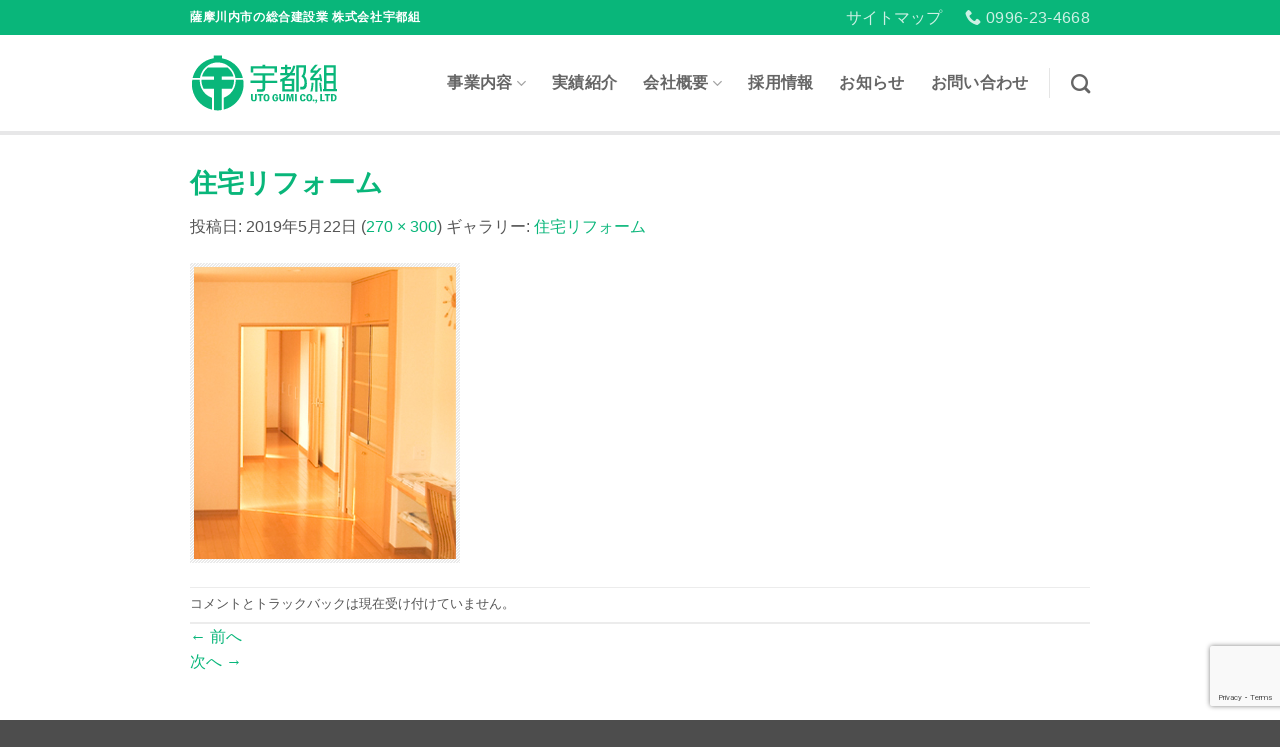

--- FILE ---
content_type: text/html; charset=UTF-8
request_url: https://utogumi.co.jp/ref_img01/
body_size: 13948
content:
<!DOCTYPE html>
<html lang="ja" class="loading-site no-js">
<head>
	<meta charset="UTF-8" />
	<link rel="profile" href="http://gmpg.org/xfn/11" />
	<link rel="pingback" href="https://utogumi.co.jp/xmlrpc.php" />

	<script>(function(html){html.className = html.className.replace(/\bno-js\b/,'js')})(document.documentElement);</script>
<title>住宅リフォーム &#8211; 株式会社 宇都組</title>
<meta name='robots' content='max-image-preview:large' />
	<style>img:is([sizes="auto" i], [sizes^="auto," i]) { contain-intrinsic-size: 3000px 1500px }</style>
	<meta name="viewport" content="width=device-width, initial-scale=1" /><link rel='dns-prefetch' href='//secure.gravatar.com' />
<link rel='dns-prefetch' href='//stats.wp.com' />
<link rel='dns-prefetch' href='//v0.wordpress.com' />
<link rel='prefetch' href='https://utogumi.co.jp/wp-content/themes/flatsome/assets/js/flatsome.js?ver=e2eddd6c228105dac048' />
<link rel='prefetch' href='https://utogumi.co.jp/wp-content/themes/flatsome/assets/js/chunk.slider.js?ver=3.20.4' />
<link rel='prefetch' href='https://utogumi.co.jp/wp-content/themes/flatsome/assets/js/chunk.popups.js?ver=3.20.4' />
<link rel='prefetch' href='https://utogumi.co.jp/wp-content/themes/flatsome/assets/js/chunk.tooltips.js?ver=3.20.4' />
<link rel="alternate" type="application/rss+xml" title="株式会社 宇都組 &raquo; フィード" href="https://utogumi.co.jp/feed/" />
<link rel="alternate" type="application/rss+xml" title="株式会社 宇都組 &raquo; コメントフィード" href="https://utogumi.co.jp/comments/feed/" />
<script type="text/javascript">
/* <![CDATA[ */
window._wpemojiSettings = {"baseUrl":"https:\/\/s.w.org\/images\/core\/emoji\/16.0.1\/72x72\/","ext":".png","svgUrl":"https:\/\/s.w.org\/images\/core\/emoji\/16.0.1\/svg\/","svgExt":".svg","source":{"concatemoji":"https:\/\/utogumi.co.jp\/wp-includes\/js\/wp-emoji-release.min.js?ver=6.8.3"}};
/*! This file is auto-generated */
!function(s,n){var o,i,e;function c(e){try{var t={supportTests:e,timestamp:(new Date).valueOf()};sessionStorage.setItem(o,JSON.stringify(t))}catch(e){}}function p(e,t,n){e.clearRect(0,0,e.canvas.width,e.canvas.height),e.fillText(t,0,0);var t=new Uint32Array(e.getImageData(0,0,e.canvas.width,e.canvas.height).data),a=(e.clearRect(0,0,e.canvas.width,e.canvas.height),e.fillText(n,0,0),new Uint32Array(e.getImageData(0,0,e.canvas.width,e.canvas.height).data));return t.every(function(e,t){return e===a[t]})}function u(e,t){e.clearRect(0,0,e.canvas.width,e.canvas.height),e.fillText(t,0,0);for(var n=e.getImageData(16,16,1,1),a=0;a<n.data.length;a++)if(0!==n.data[a])return!1;return!0}function f(e,t,n,a){switch(t){case"flag":return n(e,"\ud83c\udff3\ufe0f\u200d\u26a7\ufe0f","\ud83c\udff3\ufe0f\u200b\u26a7\ufe0f")?!1:!n(e,"\ud83c\udde8\ud83c\uddf6","\ud83c\udde8\u200b\ud83c\uddf6")&&!n(e,"\ud83c\udff4\udb40\udc67\udb40\udc62\udb40\udc65\udb40\udc6e\udb40\udc67\udb40\udc7f","\ud83c\udff4\u200b\udb40\udc67\u200b\udb40\udc62\u200b\udb40\udc65\u200b\udb40\udc6e\u200b\udb40\udc67\u200b\udb40\udc7f");case"emoji":return!a(e,"\ud83e\udedf")}return!1}function g(e,t,n,a){var r="undefined"!=typeof WorkerGlobalScope&&self instanceof WorkerGlobalScope?new OffscreenCanvas(300,150):s.createElement("canvas"),o=r.getContext("2d",{willReadFrequently:!0}),i=(o.textBaseline="top",o.font="600 32px Arial",{});return e.forEach(function(e){i[e]=t(o,e,n,a)}),i}function t(e){var t=s.createElement("script");t.src=e,t.defer=!0,s.head.appendChild(t)}"undefined"!=typeof Promise&&(o="wpEmojiSettingsSupports",i=["flag","emoji"],n.supports={everything:!0,everythingExceptFlag:!0},e=new Promise(function(e){s.addEventListener("DOMContentLoaded",e,{once:!0})}),new Promise(function(t){var n=function(){try{var e=JSON.parse(sessionStorage.getItem(o));if("object"==typeof e&&"number"==typeof e.timestamp&&(new Date).valueOf()<e.timestamp+604800&&"object"==typeof e.supportTests)return e.supportTests}catch(e){}return null}();if(!n){if("undefined"!=typeof Worker&&"undefined"!=typeof OffscreenCanvas&&"undefined"!=typeof URL&&URL.createObjectURL&&"undefined"!=typeof Blob)try{var e="postMessage("+g.toString()+"("+[JSON.stringify(i),f.toString(),p.toString(),u.toString()].join(",")+"));",a=new Blob([e],{type:"text/javascript"}),r=new Worker(URL.createObjectURL(a),{name:"wpTestEmojiSupports"});return void(r.onmessage=function(e){c(n=e.data),r.terminate(),t(n)})}catch(e){}c(n=g(i,f,p,u))}t(n)}).then(function(e){for(var t in e)n.supports[t]=e[t],n.supports.everything=n.supports.everything&&n.supports[t],"flag"!==t&&(n.supports.everythingExceptFlag=n.supports.everythingExceptFlag&&n.supports[t]);n.supports.everythingExceptFlag=n.supports.everythingExceptFlag&&!n.supports.flag,n.DOMReady=!1,n.readyCallback=function(){n.DOMReady=!0}}).then(function(){return e}).then(function(){var e;n.supports.everything||(n.readyCallback(),(e=n.source||{}).concatemoji?t(e.concatemoji):e.wpemoji&&e.twemoji&&(t(e.twemoji),t(e.wpemoji)))}))}((window,document),window._wpemojiSettings);
/* ]]> */
</script>
<style id='wp-emoji-styles-inline-css' type='text/css'>

	img.wp-smiley, img.emoji {
		display: inline !important;
		border: none !important;
		box-shadow: none !important;
		height: 1em !important;
		width: 1em !important;
		margin: 0 0.07em !important;
		vertical-align: -0.1em !important;
		background: none !important;
		padding: 0 !important;
	}
</style>
<style id='wp-block-library-inline-css' type='text/css'>
:root{--wp-admin-theme-color:#007cba;--wp-admin-theme-color--rgb:0,124,186;--wp-admin-theme-color-darker-10:#006ba1;--wp-admin-theme-color-darker-10--rgb:0,107,161;--wp-admin-theme-color-darker-20:#005a87;--wp-admin-theme-color-darker-20--rgb:0,90,135;--wp-admin-border-width-focus:2px;--wp-block-synced-color:#7a00df;--wp-block-synced-color--rgb:122,0,223;--wp-bound-block-color:var(--wp-block-synced-color)}@media (min-resolution:192dpi){:root{--wp-admin-border-width-focus:1.5px}}.wp-element-button{cursor:pointer}:root{--wp--preset--font-size--normal:16px;--wp--preset--font-size--huge:42px}:root .has-very-light-gray-background-color{background-color:#eee}:root .has-very-dark-gray-background-color{background-color:#313131}:root .has-very-light-gray-color{color:#eee}:root .has-very-dark-gray-color{color:#313131}:root .has-vivid-green-cyan-to-vivid-cyan-blue-gradient-background{background:linear-gradient(135deg,#00d084,#0693e3)}:root .has-purple-crush-gradient-background{background:linear-gradient(135deg,#34e2e4,#4721fb 50%,#ab1dfe)}:root .has-hazy-dawn-gradient-background{background:linear-gradient(135deg,#faaca8,#dad0ec)}:root .has-subdued-olive-gradient-background{background:linear-gradient(135deg,#fafae1,#67a671)}:root .has-atomic-cream-gradient-background{background:linear-gradient(135deg,#fdd79a,#004a59)}:root .has-nightshade-gradient-background{background:linear-gradient(135deg,#330968,#31cdcf)}:root .has-midnight-gradient-background{background:linear-gradient(135deg,#020381,#2874fc)}.has-regular-font-size{font-size:1em}.has-larger-font-size{font-size:2.625em}.has-normal-font-size{font-size:var(--wp--preset--font-size--normal)}.has-huge-font-size{font-size:var(--wp--preset--font-size--huge)}.has-text-align-center{text-align:center}.has-text-align-left{text-align:left}.has-text-align-right{text-align:right}#end-resizable-editor-section{display:none}.aligncenter{clear:both}.items-justified-left{justify-content:flex-start}.items-justified-center{justify-content:center}.items-justified-right{justify-content:flex-end}.items-justified-space-between{justify-content:space-between}.screen-reader-text{border:0;clip-path:inset(50%);height:1px;margin:-1px;overflow:hidden;padding:0;position:absolute;width:1px;word-wrap:normal!important}.screen-reader-text:focus{background-color:#ddd;clip-path:none;color:#444;display:block;font-size:1em;height:auto;left:5px;line-height:normal;padding:15px 23px 14px;text-decoration:none;top:5px;width:auto;z-index:100000}html :where(.has-border-color){border-style:solid}html :where([style*=border-top-color]){border-top-style:solid}html :where([style*=border-right-color]){border-right-style:solid}html :where([style*=border-bottom-color]){border-bottom-style:solid}html :where([style*=border-left-color]){border-left-style:solid}html :where([style*=border-width]){border-style:solid}html :where([style*=border-top-width]){border-top-style:solid}html :where([style*=border-right-width]){border-right-style:solid}html :where([style*=border-bottom-width]){border-bottom-style:solid}html :where([style*=border-left-width]){border-left-style:solid}html :where(img[class*=wp-image-]){height:auto;max-width:100%}:where(figure){margin:0 0 1em}html :where(.is-position-sticky){--wp-admin--admin-bar--position-offset:var(--wp-admin--admin-bar--height,0px)}@media screen and (max-width:600px){html :where(.is-position-sticky){--wp-admin--admin-bar--position-offset:0px}}
</style>
<link rel='stylesheet' id='contact-form-7-css' href='https://utogumi.co.jp/wp-content/plugins/contact-form-7/includes/css/styles.css?ver=6.1.4' type='text/css' media='all' />
<link rel='stylesheet' id='slick-css' href='https://utogumi.co.jp/wp-content/themes/utogumi-child/slick/slick.css?ver=6.8.3' type='text/css' media='all' />
<link rel='stylesheet' id='slick-theme-css' href='https://utogumi.co.jp/wp-content/themes/utogumi-child/slick/slick-theme.css?ver=6.8.3' type='text/css' media='all' />
<link rel='stylesheet' id='flatsome-main-css' href='https://utogumi.co.jp/wp-content/themes/flatsome/assets/css/flatsome.css?ver=3.20.4' type='text/css' media='all' />
<style id='flatsome-main-inline-css' type='text/css'>
@font-face {
				font-family: "fl-icons";
				font-display: block;
				src: url(https://utogumi.co.jp/wp-content/themes/flatsome/assets/css/icons/fl-icons.eot?v=3.20.4);
				src:
					url(https://utogumi.co.jp/wp-content/themes/flatsome/assets/css/icons/fl-icons.eot#iefix?v=3.20.4) format("embedded-opentype"),
					url(https://utogumi.co.jp/wp-content/themes/flatsome/assets/css/icons/fl-icons.woff2?v=3.20.4) format("woff2"),
					url(https://utogumi.co.jp/wp-content/themes/flatsome/assets/css/icons/fl-icons.ttf?v=3.20.4) format("truetype"),
					url(https://utogumi.co.jp/wp-content/themes/flatsome/assets/css/icons/fl-icons.woff?v=3.20.4) format("woff"),
					url(https://utogumi.co.jp/wp-content/themes/flatsome/assets/css/icons/fl-icons.svg?v=3.20.4#fl-icons) format("svg");
			}
</style>
<link rel='stylesheet' id='flatsome-style-css' href='https://utogumi.co.jp/wp-content/themes/utogumi-child/style.css?ver=3.0' type='text/css' media='all' />
<script type="text/javascript" src="https://utogumi.co.jp/wp-includes/js/jquery/jquery.min.js?ver=3.7.1" id="jquery-core-js"></script>
<script type="text/javascript" src="https://utogumi.co.jp/wp-includes/js/jquery/jquery-migrate.min.js?ver=3.4.1" id="jquery-migrate-js"></script>
<link rel="https://api.w.org/" href="https://utogumi.co.jp/wp-json/" /><link rel="alternate" title="JSON" type="application/json" href="https://utogumi.co.jp/wp-json/wp/v2/media/1368" /><link rel="EditURI" type="application/rsd+xml" title="RSD" href="https://utogumi.co.jp/xmlrpc.php?rsd" />
<meta name="generator" content="WordPress 6.8.3" />
<link rel='shortlink' href='https://wp.me/aadPU2-m4' />
<link rel="alternate" title="oEmbed (JSON)" type="application/json+oembed" href="https://utogumi.co.jp/wp-json/oembed/1.0/embed?url=https%3A%2F%2Futogumi.co.jp%2Fref_img01%2F" />
<link rel="alternate" title="oEmbed (XML)" type="text/xml+oembed" href="https://utogumi.co.jp/wp-json/oembed/1.0/embed?url=https%3A%2F%2Futogumi.co.jp%2Fref_img01%2F&#038;format=xml" />
	<style>img#wpstats{display:none}</style>
		<!-- Global site tag (gtag.js) - Google Analytics -->
<script async src="https://www.googletagmanager.com/gtag/js?id=UA-2582955-54"></script>
<script>
  window.dataLayer = window.dataLayer || [];
  function gtag(){dataLayer.push(arguments);}
  gtag('js', new Date());

  gtag('config', 'UA-2582955-54');
</script>

<!-- GA4 Global site tag (gtag.js) - Google Analytics -->
<script async src="https://www.googletagmanager.com/gtag/js?id=G-15QDW0LELQ"></script>
<script>
  window.dataLayer = window.dataLayer || [];
  function gtag(){dataLayer.push(arguments);}
  gtag('js', new Date());

  gtag('config', 'G-15QDW0LELQ');
</script>
<!-- Jetpack Open Graph Tags -->
<meta property="og:type" content="article" />
<meta property="og:title" content="住宅リフォーム" />
<meta property="og:url" content="https://utogumi.co.jp/ref_img01/" />
<meta property="og:description" content="詳しくは投稿をご覧ください。" />
<meta property="article:published_time" content="2019-05-22T09:39:34+00:00" />
<meta property="article:modified_time" content="2019-05-22T09:39:52+00:00" />
<meta property="og:site_name" content="株式会社 宇都組" />
<meta property="og:image" content="https://utogumi.co.jp/wp-content/uploads/2019/05/ref_img01.jpg" />
<meta property="og:image:alt" content="住宅リフォーム" />
<meta property="og:locale" content="ja_JP" />
<meta name="twitter:text:title" content="住宅リフォーム" />
<meta name="twitter:image" content="https://utogumi.co.jp/wp-content/uploads/2019/05/ref_img01.jpg?w=144" />
<meta name="twitter:image:alt" content="住宅リフォーム" />
<meta name="twitter:card" content="summary" />
<meta name="twitter:description" content="詳しくは投稿をご覧ください。" />

<!-- End Jetpack Open Graph Tags -->
<link rel="icon" href="https://utogumi.co.jp/wp-content/uploads/2019/05/cropped-favivon-32x32.png" sizes="32x32" />
<link rel="icon" href="https://utogumi.co.jp/wp-content/uploads/2019/05/cropped-favivon-192x192.png" sizes="192x192" />
<link rel="apple-touch-icon" href="https://utogumi.co.jp/wp-content/uploads/2019/05/cropped-favivon-180x180.png" />
<meta name="msapplication-TileImage" content="https://utogumi.co.jp/wp-content/uploads/2019/05/cropped-favivon-270x270.png" />
<style id="custom-css" type="text/css">:root {--primary-color: #09b67a;--fs-color-primary: #09b67a;--fs-color-secondary: #C05530;--fs-color-success: #09b67a;--fs-color-alert: #b20000;--fs-color-base: #555555;--fs-experimental-link-color: #09b67a;--fs-experimental-link-color-hover: #09b67a;}.tooltipster-base {--tooltip-color: #fff;--tooltip-bg-color: #000;}.off-canvas-right .mfp-content, .off-canvas-left .mfp-content {--drawer-width: 300px;}.container-width, .full-width .ubermenu-nav, .container, .row{max-width: 930px}.row.row-collapse{max-width: 900px}.row.row-small{max-width: 922.5px}.row.row-large{max-width: 960px}.header-main{height: 100px}#logo img{max-height: 100px}#logo{width:149px;}#logo img{padding:10px 0;}.header-top{min-height: 30px}.transparent .header-main{height: 265px}.transparent #logo img{max-height: 265px}.has-transparent + .page-title:first-of-type,.has-transparent + #main > .page-title,.has-transparent + #main > div > .page-title,.has-transparent + #main .page-header-wrapper:first-of-type .page-title{padding-top: 295px;}.header.show-on-scroll,.stuck .header-main{height:70px!important}.stuck #logo img{max-height: 70px!important}.header-bottom {background-color: #f1f1f1}.header-main .nav > li > a{line-height: 16px }@media (max-width: 549px) {.header-main{height: 70px}#logo img{max-height: 70px}}.header-top{background-color:#09b67a!important;}h1,h2,h3,h4,h5,h6,.heading-font{color: #09b67a;}.section-title span{text-transform: none;}h3.widget-title,span.widget-title{text-transform: none;}.footer-2{background-color: #777777}.nav-vertical-fly-out > li + li {border-top-width: 1px; border-top-style: solid;}/* Custom CSS */dt{font-weight:bold;}.header-main{ border-bottom: 4px solid #e7e7e8;}.slick-current{ opacity:0.8;}.slick-slider {margin: 0 auto 50px;}.pb0{padding-bottom:0;}.expand{width:100%;}.header-block{width:auto}.label{display: inline-block;font-size: 9px;line-height: 9px;text-transform: uppercase;margin-left: 4px;font-weight: bolder;border-radius: 2px;color: #fff;padding: 2px 3px 3px;position: relative;top: -2px;}input[type='submit']{margin-right:0;}.banner-title h1{font-size: 1.7rem}.mb-half{margin-bottom:20px;}.nav>li>a{font-size:1em}.portfolio-inner{padding: 0 2rem;}/* Custom CSS Tablet */@media (max-width: 849px){.mb-half{margin-bottom:15px;}.portfolio-inner{padding: 0rem;}}/* Custom CSS Mobile */@media (max-width: 549px){.banner-title h1{font-size: 1.3rem}.nav>li>a{font-size:.8em}}.label-new.menu-item > a:after{content:"New";}.label-hot.menu-item > a:after{content:"Hot";}.label-sale.menu-item > a:after{content:"Sale";}.label-popular.menu-item > a:after{content:"人気";}</style><style id="kirki-inline-styles"></style></head>

<body class="attachment wp-singular attachment-template-default single single-attachment postid-1368 attachmentid-1368 attachment-jpeg wp-theme-flatsome wp-child-theme-utogumi-child lightbox nav-dropdown-has-arrow nav-dropdown-has-shadow nav-dropdown-has-border">


<a class="skip-link screen-reader-text" href="#main">Skip to content</a>

<div id="wrapper">

	
	<header id="header" class="header has-sticky sticky-jump">
		<div class="header-wrapper">
			<div id="top-bar" class="header-top hide-for-sticky nav-dark">
    <div class="flex-row container">
      <div class="flex-col hide-for-medium flex-left">
          <ul class="nav nav-left medium-nav-center nav-small  nav-divided">
              <li class="html custom html_topbar_left"><strong class="uppercase">薩摩川内市の総合建設業 株式会社宇都組</strong></li>          </ul>
      </div>

      <div class="flex-col hide-for-medium flex-center">
          <ul class="nav nav-center nav-small  nav-divided">
                        </ul>
      </div>

      <div class="flex-col hide-for-medium flex-right">
         <ul class="nav top-bar-nav nav-right nav-small  nav-divided">
              <li id="menu-item-105" class="menu-item menu-item-type-post_type menu-item-object-page menu-item-105 menu-item-design-default"><a href="https://utogumi.co.jp/sitemap/" class="nav-top-link">サイトマップ</a></li>
<li class="header-contact-wrapper">
		<ul id="header-contact" class="nav medium-nav-center nav-divided nav-uppercase header-contact">
		
			
			
						<li>
			  <a href="tel:0996-23-4668" class="tooltip" title="0996-23-4668">
			     <i class="icon-phone" aria-hidden="true" style="font-size:16px;"></i>			      <span>0996-23-4668</span>
			  </a>
			</li>
			
				</ul>
</li>
          </ul>
      </div>

            <div class="flex-col show-for-medium flex-grow">
          <ul class="nav nav-center nav-small mobile-nav  nav-divided">
              <li class="html custom html_topbar_left"><strong class="uppercase">薩摩川内市の総合建設業 株式会社宇都組</strong></li>          </ul>
      </div>
      
    </div>
</div>
<div id="masthead" class="header-main ">
      <div class="header-inner flex-row container logo-left medium-logo-center" role="navigation">

          <!-- Logo -->
          <div id="logo" class="flex-col logo">
            
<!-- Header logo -->
<a href="https://utogumi.co.jp/" title="株式会社 宇都組 - 薩摩川内市の総合建設業 株式会社宇都組は土木事業、建設事業、一般木造住宅、リフォーム事業、不動産事業などまちづくりに関する様々なサービスを展開しています。" rel="home">
		<img width="270" height="300" src="https://utogumi.co.jp/wp-content/uploads/2019/05/ref_img01.jpg" class="header-logo-sticky" alt="株式会社 宇都組"/><img width="1" height="1" src="https://utogumi.co.jp/wp-content/uploads/2018/06/utologo-g.svg" class="header_logo header-logo" alt="株式会社 宇都組"/><img  width="1" height="1" src="https://utogumi.co.jp/wp-content/uploads/2018/06/utologo-w.svg" class="header-logo-dark" alt="株式会社 宇都組"/></a>
          </div>

          <!-- Mobile Left Elements -->
          <div class="flex-col show-for-medium flex-left">
            <ul class="mobile-nav nav nav-left ">
              <li class="nav-icon has-icon">
			<a href="#" class="is-small" data-open="#main-menu" data-pos="left" data-bg="main-menu-overlay" role="button" aria-label="Menu" aria-controls="main-menu" aria-expanded="false" aria-haspopup="dialog" data-flatsome-role-button>
			<i class="icon-menu" aria-hidden="true"></i>					</a>
	</li>
            </ul>
          </div>

          <!-- Left Elements -->
          <div class="flex-col hide-for-medium flex-left
            flex-grow">
            <ul class="header-nav header-nav-main nav nav-left  nav-line-bottom nav-size-large nav-spacing-xlarge nav-uppercase" >
                          </ul>
          </div>

          <!-- Right Elements -->
          <div class="flex-col hide-for-medium flex-right">
            <ul class="header-nav header-nav-main nav nav-right  nav-line-bottom nav-size-large nav-spacing-xlarge nav-uppercase">
              <li id="menu-item-23" class="menu-item menu-item-type-post_type menu-item-object-page menu-item-has-children menu-item-23 menu-item-design-default has-dropdown"><a href="https://utogumi.co.jp/industry/" class="nav-top-link" aria-expanded="false" aria-haspopup="menu">事業内容<i class="icon-angle-down" aria-hidden="true"></i></a>
<ul class="sub-menu nav-dropdown nav-dropdown-default">
	<li id="menu-item-812" class="menu-item menu-item-type-post_type menu-item-object-page menu-item-812"><a href="https://utogumi.co.jp/industry/engineering/">土木事業</a></li>
	<li id="menu-item-813" class="menu-item menu-item-type-post_type menu-item-object-page menu-item-813"><a href="https://utogumi.co.jp/industry/construction/">建築事業</a></li>
	<li id="menu-item-815" class="menu-item menu-item-type-post_type menu-item-object-page menu-item-815"><a href="https://utogumi.co.jp/industry/reform/">リフォーム事業</a></li>
	<li id="menu-item-814" class="menu-item menu-item-type-post_type menu-item-object-page menu-item-814"><a href="https://utogumi.co.jp/industry/supervision/">建築設計・工事監理事業</a></li>
	<li id="menu-item-816" class="menu-item menu-item-type-post_type menu-item-object-page menu-item-816"><a href="https://utogumi.co.jp/industry/realestate/">不動産事業</a></li>
</ul>
</li>
<li id="menu-item-480" class="menu-item menu-item-type-post_type menu-item-object-page menu-item-480 menu-item-design-default"><a href="https://utogumi.co.jp/works/" class="nav-top-link">実績紹介</a></li>
<li id="menu-item-81" class="menu-item menu-item-type-post_type menu-item-object-page menu-item-has-children menu-item-81 menu-item-design-default has-dropdown"><a href="https://utogumi.co.jp/company/" class="nav-top-link" aria-expanded="false" aria-haspopup="menu">会社概要<i class="icon-angle-down" aria-hidden="true"></i></a>
<ul class="sub-menu nav-dropdown nav-dropdown-default">
	<li id="menu-item-934" class="menu-item menu-item-type-post_type menu-item-object-page menu-item-934"><a href="https://utogumi.co.jp/company/greeting/">ごあいさつ</a></li>
	<li id="menu-item-935" class="menu-item menu-item-type-post_type menu-item-object-page menu-item-935"><a href="https://utogumi.co.jp/company/outline/">組織情報</a></li>
	<li id="menu-item-936" class="menu-item menu-item-type-post_type menu-item-object-page menu-item-936"><a href="https://utogumi.co.jp/company/history/">沿革</a></li>
	<li id="menu-item-937" class="menu-item menu-item-type-post_type menu-item-object-page menu-item-937"><a href="https://utogumi.co.jp/company/initiative/">品質・安全・環境方針</a></li>
	<li id="menu-item-1312" class="menu-item menu-item-type-post_type menu-item-object-page menu-item-1312"><a href="https://utogumi.co.jp/company/zeh/">ZEH事業計画</a></li>
	<li id="menu-item-938" class="menu-item menu-item-type-post_type menu-item-object-page menu-item-938"><a href="https://utogumi.co.jp/company/volunteer/">ボランティア活動</a></li>
</ul>
</li>
<li id="menu-item-102" class="menu-item menu-item-type-post_type menu-item-object-page menu-item-102 menu-item-design-default"><a href="https://utogumi.co.jp/recruit/" class="nav-top-link">採用情報</a></li>
<li id="menu-item-556" class="menu-item menu-item-type-taxonomy menu-item-object-category menu-item-556 menu-item-design-default"><a href="https://utogumi.co.jp/category/news/" class="nav-top-link">お知らせ</a></li>
<li id="menu-item-83" class="menu-item menu-item-type-post_type menu-item-object-page menu-item-83 menu-item-design-default"><a href="https://utogumi.co.jp/contact/" class="nav-top-link">お問い合わせ</a></li>
<li class="header-divider"></li><li class="header-search header-search-dropdown has-icon has-dropdown menu-item-has-children">
		<a href="#" aria-label="Search" aria-haspopup="true" aria-expanded="false" aria-controls="ux-search-dropdown" class="nav-top-link is-small"><i class="icon-search" aria-hidden="true"></i></a>
		<ul id="ux-search-dropdown" class="nav-dropdown nav-dropdown-default">
	 	<li class="header-search-form search-form html relative has-icon">
	<div class="header-search-form-wrapper">
		<div class="searchform-wrapper ux-search-box relative is-normal"><form method="get" class="searchform" action="https://utogumi.co.jp/" role="search">
		<div class="flex-row relative">
			<div class="flex-col flex-grow">
	   	   <input type="search" class="search-field mb-0" name="s" value="" id="s" placeholder="Search&hellip;" />
			</div>
			<div class="flex-col">
				<button type="submit" class="ux-search-submit submit-button secondary button icon mb-0" aria-label="Submit">
					<i class="icon-search" aria-hidden="true"></i>				</button>
			</div>
		</div>
    <div class="live-search-results text-left z-top"></div>
</form>
</div>	</div>
</li>
	</ul>
</li>
            </ul>
          </div>

          <!-- Mobile Right Elements -->
          <div class="flex-col show-for-medium flex-right">
            <ul class="mobile-nav nav nav-right ">
                          </ul>
          </div>

      </div>

      </div>

<div class="header-bg-container fill"><div class="header-bg-image fill"></div><div class="header-bg-color fill"></div></div>		</div>
	</header>

	
	<main id="main" class="">

	<div id="primary" class="content-area image-attachment page-wrapper">
		<div id="content" class="site-content" role="main">
			<div class="row">
				<div class="large-12 columns">

				
					<article id="post-1368" class="post-1368 attachment type-attachment status-inherit hentry">
						<header class="entry-header">
							<h1 class="entry-title">住宅リフォーム</h1>

							<div class="entry-meta">
								投稿日: <span class="entry-date"><time class="entry-date" datetime="2019-05-22T18:39:34+09:00" pubdate>2019年5月22日</time></span> (<a href="https://utogumi.co.jp/wp-content/uploads/2019/05/ref_img01.jpg" title="フルサイズ画像へのリンク">270 &times; 300</a>) ギャラリー: <a href="https://utogumi.co.jp/ref_img01/" title="住宅リフォーム へ戻る"rel="gallery">住宅リフォーム</a>															</div>
						</header>

						<div class="entry-content">

							<div class="entry-attachment">
								<div class="attachment">
									
									<a href="https://utogumi.co.jp/topimage/" title="住宅リフォーム" rel="attachment"><img width="270" height="300" src="https://utogumi.co.jp/wp-content/uploads/2019/05/ref_img01.jpg" class="attachment-1200x1200 size-1200x1200" alt="住宅リフォーム" decoding="async" fetchpriority="high" /></a>
								</div>

															</div>

														
						</div>

						<footer class="entry-meta">
															コメントとトラックバックは現在受け付けていません。																				</footer>


							<nav role="navigation" id="image-navigation" class="navigation-image">
								<div class="nav-previous"><a href='https://utogumi.co.jp/f_img01/'><span class="meta-nav">&larr;</span> 前へ</a></div>
								<div class="nav-next"><a href='https://utogumi.co.jp/topimage/'>次へ <span class="meta-nav">&rarr;</span></a></div>
							</nav>
					</article>

					
							</div>
			</div>
		</div>
	</div>


</main>

<footer id="footer" class="footer-wrapper">

	
<!-- FOOTER 1 -->
<div class="footer-widgets footer footer-1">
		<div class="row large-columns-4 mb-0">
	   		<div id="nav_menu-2" class="col pb-0 widget widget_nav_menu"><span class="widget-title">事業内容</span><div class="is-divider small"></div><div class="menu-footer01-container"><ul id="menu-footer01" class="menu"><li id="menu-item-941" class="menu-item menu-item-type-post_type menu-item-object-page menu-item-has-children menu-item-941"><a href="https://utogumi.co.jp/industry/engineering/">土木事業</a>
<ul class="sub-menu">
	<li id="menu-item-942" class="menu-item menu-item-type-post_type menu-item-object-page menu-item-942"><a href="https://utogumi.co.jp/industry/engineering/eng01/">宅地造成工事</a></li>
	<li id="menu-item-943" class="menu-item menu-item-type-post_type menu-item-object-page menu-item-943"><a href="https://utogumi.co.jp/industry/engineering/eng02/">道路工事</a></li>
	<li id="menu-item-944" class="menu-item menu-item-type-post_type menu-item-object-page menu-item-944"><a href="https://utogumi.co.jp/industry/engineering/eng03/">駐車場・造園工事</a></li>
	<li id="menu-item-945" class="menu-item menu-item-type-post_type menu-item-object-page menu-item-945"><a href="https://utogumi.co.jp/industry/engineering/eng04/">解体工事</a></li>
	<li id="menu-item-946" class="menu-item menu-item-type-post_type menu-item-object-page menu-item-946"><a href="https://utogumi.co.jp/industry/engineering/eng05/">上下水道工事</a></li>
</ul>
</li>
<li id="menu-item-947" class="menu-item menu-item-type-post_type menu-item-object-page menu-item-947"><a href="https://utogumi.co.jp/industry/construction/">建築事業</a></li>
<li id="menu-item-948" class="menu-item menu-item-type-post_type menu-item-object-page menu-item-948"><a href="https://utogumi.co.jp/industry/supervision/">建築設計・工事監理事業</a></li>
<li id="menu-item-949" class="menu-item menu-item-type-post_type menu-item-object-page menu-item-949"><a href="https://utogumi.co.jp/industry/reform/">リフォーム事業</a></li>
<li id="menu-item-950" class="menu-item menu-item-type-post_type menu-item-object-page menu-item-950"><a href="https://utogumi.co.jp/industry/realestate/">不動産事業</a></li>
</ul></div></div><div id="nav_menu-3" class="col pb-0 widget widget_nav_menu"><span class="widget-title">会社概要</span><div class="is-divider small"></div><div class="menu-footer02-container"><ul id="menu-footer02" class="menu"><li id="menu-item-951" class="menu-item menu-item-type-post_type menu-item-object-page menu-item-951"><a href="https://utogumi.co.jp/company/greeting/">ごあいさつ</a></li>
<li id="menu-item-952" class="menu-item menu-item-type-post_type menu-item-object-page menu-item-952"><a href="https://utogumi.co.jp/company/outline/">組織情報</a></li>
<li id="menu-item-953" class="menu-item menu-item-type-post_type menu-item-object-page menu-item-953"><a href="https://utogumi.co.jp/company/history/">沿革</a></li>
<li id="menu-item-954" class="menu-item menu-item-type-post_type menu-item-object-page menu-item-954"><a href="https://utogumi.co.jp/company/initiative/">品質・安全・環境方針</a></li>
<li id="menu-item-1162" class="menu-item menu-item-type-post_type menu-item-object-page menu-item-1162"><a href="https://utogumi.co.jp/company/zeh/">ZEH事業計画</a></li>
<li id="menu-item-955" class="menu-item menu-item-type-post_type menu-item-object-page menu-item-955"><a href="https://utogumi.co.jp/company/volunteer/">ボランティア活動</a></li>
</ul></div></div><div id="nav_menu-4" class="col pb-0 widget widget_nav_menu"><span class="widget-title">実績・情報提供</span><div class="is-divider small"></div><div class="menu-footer03-container"><ul id="menu-footer03" class="menu"><li id="menu-item-956" class="menu-item menu-item-type-post_type menu-item-object-page menu-item-956"><a href="https://utogumi.co.jp/works/">実績紹介</a></li>
<li id="menu-item-957" class="menu-item menu-item-type-post_type menu-item-object-page menu-item-957"><a href="https://utogumi.co.jp/recruit/">採用情報</a></li>
<li id="menu-item-958" class="menu-item menu-item-type-taxonomy menu-item-object-category menu-item-958"><a href="https://utogumi.co.jp/category/news/">お知らせ</a></li>
</ul></div></div><div id="custom_html-4" class="widget_text col pb-0 widget widget_custom_html"><div class="textwidget custom-html-widget">	<div class="img has-hover x md-x lg-x y md-y lg-y" id="image_1576328351">
								<div class="img-inner dark" style="margin:0px 0px 5px 0px;">
			<img width="1" height="1" src="https://utogumi.co.jp/wp-content/uploads/2018/06/utologo-g.svg" class="attachment-large size-large" alt="宇都組" decoding="async" loading="lazy" />						
					</div>
								
<style>
#image_1576328351 {
  width: 100%;
}
</style>
	</div>
	

<p style="text-align: center;"><small>〒895-0076<br />鹿児島県薩摩川内市大小路町80番8号<br />TEL 0996-23-4668 FAX 0996-20-6808</small></p>
<a href="http://utogumi.co.jp/contact/" class="button white expand" >
		<span>お問い合わせはコチラ</span>
	<i class="icon-angle-right" aria-hidden="true"></i></a>
</div></div>		</div>
</div>

<!-- FOOTER 2 -->



<div class="absolute-footer dark medium-text-center small-text-center">
  <div class="container clearfix">

          <div class="footer-secondary pull-right">
                  <div class="footer-text inline-block small-block">
            Copyright 2026 © <strong>UTO GUMI CO.,LTD</strong>          </div>
                      </div>
    
    <div class="footer-primary pull-left">
              <div class="menu-%e3%83%95%e3%83%83%e3%82%bf%e3%83%bc%e3%83%a1%e3%83%8b%e3%83%a5%e3%83%bc-container"><ul id="menu-%e3%83%95%e3%83%83%e3%82%bf%e3%83%bc%e3%83%a1%e3%83%8b%e3%83%a5%e3%83%bc" class="links footer-nav uppercase"><li id="menu-item-62" class="menu-item menu-item-type-post_type menu-item-object-page menu-item-62"><a href="https://utogumi.co.jp/contact/">お問い合わせ</a></li>
<li id="menu-item-54" class="menu-item menu-item-type-post_type menu-item-object-page menu-item-privacy-policy menu-item-54"><a rel="privacy-policy" href="https://utogumi.co.jp/privacy-policy/">個人情報保護方針</a></li>
<li id="menu-item-48" class="menu-item menu-item-type-post_type menu-item-object-page menu-item-48"><a href="https://utogumi.co.jp/sitemap/">サイトマップ</a></li>
</ul></div>            <div class="copyright-footer">
              </div>
          </div>
  </div>
</div>
<button type="button" id="top-link" class="back-to-top button icon invert plain fixed bottom z-1 is-outline circle hide-for-medium" aria-label="Go to top"><i class="icon-angle-up" aria-hidden="true"></i></button>
</footer>

</div>

<div id="main-menu" class="mobile-sidebar no-scrollbar mfp-hide">

	
	<div class="sidebar-menu no-scrollbar ">

		
					<ul class="nav nav-sidebar nav-vertical nav-uppercase" data-tab="1">
				<li class="header-search-form search-form html relative has-icon">
	<div class="header-search-form-wrapper">
		<div class="searchform-wrapper ux-search-box relative is-normal"><form method="get" class="searchform" action="https://utogumi.co.jp/" role="search">
		<div class="flex-row relative">
			<div class="flex-col flex-grow">
	   	   <input type="search" class="search-field mb-0" name="s" value="" id="s" placeholder="Search&hellip;" />
			</div>
			<div class="flex-col">
				<button type="submit" class="ux-search-submit submit-button secondary button icon mb-0" aria-label="Submit">
					<i class="icon-search" aria-hidden="true"></i>				</button>
			</div>
		</div>
    <div class="live-search-results text-left z-top"></div>
</form>
</div>	</div>
</li>
<li class="menu-item menu-item-type-post_type menu-item-object-page menu-item-has-children menu-item-23"><a href="https://utogumi.co.jp/industry/">事業内容</a>
<ul class="sub-menu nav-sidebar-ul children">
	<li class="menu-item menu-item-type-post_type menu-item-object-page menu-item-812"><a href="https://utogumi.co.jp/industry/engineering/">土木事業</a></li>
	<li class="menu-item menu-item-type-post_type menu-item-object-page menu-item-813"><a href="https://utogumi.co.jp/industry/construction/">建築事業</a></li>
	<li class="menu-item menu-item-type-post_type menu-item-object-page menu-item-815"><a href="https://utogumi.co.jp/industry/reform/">リフォーム事業</a></li>
	<li class="menu-item menu-item-type-post_type menu-item-object-page menu-item-814"><a href="https://utogumi.co.jp/industry/supervision/">建築設計・工事監理事業</a></li>
	<li class="menu-item menu-item-type-post_type menu-item-object-page menu-item-816"><a href="https://utogumi.co.jp/industry/realestate/">不動産事業</a></li>
</ul>
</li>
<li class="menu-item menu-item-type-post_type menu-item-object-page menu-item-480"><a href="https://utogumi.co.jp/works/">実績紹介</a></li>
<li class="menu-item menu-item-type-post_type menu-item-object-page menu-item-has-children menu-item-81"><a href="https://utogumi.co.jp/company/">会社概要</a>
<ul class="sub-menu nav-sidebar-ul children">
	<li class="menu-item menu-item-type-post_type menu-item-object-page menu-item-934"><a href="https://utogumi.co.jp/company/greeting/">ごあいさつ</a></li>
	<li class="menu-item menu-item-type-post_type menu-item-object-page menu-item-935"><a href="https://utogumi.co.jp/company/outline/">組織情報</a></li>
	<li class="menu-item menu-item-type-post_type menu-item-object-page menu-item-936"><a href="https://utogumi.co.jp/company/history/">沿革</a></li>
	<li class="menu-item menu-item-type-post_type menu-item-object-page menu-item-937"><a href="https://utogumi.co.jp/company/initiative/">品質・安全・環境方針</a></li>
	<li class="menu-item menu-item-type-post_type menu-item-object-page menu-item-1312"><a href="https://utogumi.co.jp/company/zeh/">ZEH事業計画</a></li>
	<li class="menu-item menu-item-type-post_type menu-item-object-page menu-item-938"><a href="https://utogumi.co.jp/company/volunteer/">ボランティア活動</a></li>
</ul>
</li>
<li class="menu-item menu-item-type-post_type menu-item-object-page menu-item-102"><a href="https://utogumi.co.jp/recruit/">採用情報</a></li>
<li class="menu-item menu-item-type-taxonomy menu-item-object-category menu-item-556"><a href="https://utogumi.co.jp/category/news/">お知らせ</a></li>
<li class="menu-item menu-item-type-post_type menu-item-object-page menu-item-83"><a href="https://utogumi.co.jp/contact/">お問い合わせ</a></li>
			</ul>
		
		
	</div>

	
</div>
<script type="speculationrules">
{"prefetch":[{"source":"document","where":{"and":[{"href_matches":"\/*"},{"not":{"href_matches":["\/wp-*.php","\/wp-admin\/*","\/wp-content\/uploads\/*","\/wp-content\/*","\/wp-content\/plugins\/*","\/wp-content\/themes\/utogumi-child\/*","\/wp-content\/themes\/flatsome\/*","\/*\\?(.+)"]}},{"not":{"selector_matches":"a[rel~=\"nofollow\"]"}},{"not":{"selector_matches":".no-prefetch, .no-prefetch a"}}]},"eagerness":"conservative"}]}
</script>
<style id='global-styles-inline-css' type='text/css'>
:root{--wp--preset--aspect-ratio--square: 1;--wp--preset--aspect-ratio--4-3: 4/3;--wp--preset--aspect-ratio--3-4: 3/4;--wp--preset--aspect-ratio--3-2: 3/2;--wp--preset--aspect-ratio--2-3: 2/3;--wp--preset--aspect-ratio--16-9: 16/9;--wp--preset--aspect-ratio--9-16: 9/16;--wp--preset--color--black: #000000;--wp--preset--color--cyan-bluish-gray: #abb8c3;--wp--preset--color--white: #ffffff;--wp--preset--color--pale-pink: #f78da7;--wp--preset--color--vivid-red: #cf2e2e;--wp--preset--color--luminous-vivid-orange: #ff6900;--wp--preset--color--luminous-vivid-amber: #fcb900;--wp--preset--color--light-green-cyan: #7bdcb5;--wp--preset--color--vivid-green-cyan: #00d084;--wp--preset--color--pale-cyan-blue: #8ed1fc;--wp--preset--color--vivid-cyan-blue: #0693e3;--wp--preset--color--vivid-purple: #9b51e0;--wp--preset--color--primary: #09b67a;--wp--preset--color--secondary: #C05530;--wp--preset--color--success: #09b67a;--wp--preset--color--alert: #b20000;--wp--preset--gradient--vivid-cyan-blue-to-vivid-purple: linear-gradient(135deg,rgba(6,147,227,1) 0%,rgb(155,81,224) 100%);--wp--preset--gradient--light-green-cyan-to-vivid-green-cyan: linear-gradient(135deg,rgb(122,220,180) 0%,rgb(0,208,130) 100%);--wp--preset--gradient--luminous-vivid-amber-to-luminous-vivid-orange: linear-gradient(135deg,rgba(252,185,0,1) 0%,rgba(255,105,0,1) 100%);--wp--preset--gradient--luminous-vivid-orange-to-vivid-red: linear-gradient(135deg,rgba(255,105,0,1) 0%,rgb(207,46,46) 100%);--wp--preset--gradient--very-light-gray-to-cyan-bluish-gray: linear-gradient(135deg,rgb(238,238,238) 0%,rgb(169,184,195) 100%);--wp--preset--gradient--cool-to-warm-spectrum: linear-gradient(135deg,rgb(74,234,220) 0%,rgb(151,120,209) 20%,rgb(207,42,186) 40%,rgb(238,44,130) 60%,rgb(251,105,98) 80%,rgb(254,248,76) 100%);--wp--preset--gradient--blush-light-purple: linear-gradient(135deg,rgb(255,206,236) 0%,rgb(152,150,240) 100%);--wp--preset--gradient--blush-bordeaux: linear-gradient(135deg,rgb(254,205,165) 0%,rgb(254,45,45) 50%,rgb(107,0,62) 100%);--wp--preset--gradient--luminous-dusk: linear-gradient(135deg,rgb(255,203,112) 0%,rgb(199,81,192) 50%,rgb(65,88,208) 100%);--wp--preset--gradient--pale-ocean: linear-gradient(135deg,rgb(255,245,203) 0%,rgb(182,227,212) 50%,rgb(51,167,181) 100%);--wp--preset--gradient--electric-grass: linear-gradient(135deg,rgb(202,248,128) 0%,rgb(113,206,126) 100%);--wp--preset--gradient--midnight: linear-gradient(135deg,rgb(2,3,129) 0%,rgb(40,116,252) 100%);--wp--preset--font-size--small: 13px;--wp--preset--font-size--medium: 20px;--wp--preset--font-size--large: 36px;--wp--preset--font-size--x-large: 42px;--wp--preset--spacing--20: 0.44rem;--wp--preset--spacing--30: 0.67rem;--wp--preset--spacing--40: 1rem;--wp--preset--spacing--50: 1.5rem;--wp--preset--spacing--60: 2.25rem;--wp--preset--spacing--70: 3.38rem;--wp--preset--spacing--80: 5.06rem;--wp--preset--shadow--natural: 6px 6px 9px rgba(0, 0, 0, 0.2);--wp--preset--shadow--deep: 12px 12px 50px rgba(0, 0, 0, 0.4);--wp--preset--shadow--sharp: 6px 6px 0px rgba(0, 0, 0, 0.2);--wp--preset--shadow--outlined: 6px 6px 0px -3px rgba(255, 255, 255, 1), 6px 6px rgba(0, 0, 0, 1);--wp--preset--shadow--crisp: 6px 6px 0px rgba(0, 0, 0, 1);}:where(body) { margin: 0; }.wp-site-blocks > .alignleft { float: left; margin-right: 2em; }.wp-site-blocks > .alignright { float: right; margin-left: 2em; }.wp-site-blocks > .aligncenter { justify-content: center; margin-left: auto; margin-right: auto; }:where(.is-layout-flex){gap: 0.5em;}:where(.is-layout-grid){gap: 0.5em;}.is-layout-flow > .alignleft{float: left;margin-inline-start: 0;margin-inline-end: 2em;}.is-layout-flow > .alignright{float: right;margin-inline-start: 2em;margin-inline-end: 0;}.is-layout-flow > .aligncenter{margin-left: auto !important;margin-right: auto !important;}.is-layout-constrained > .alignleft{float: left;margin-inline-start: 0;margin-inline-end: 2em;}.is-layout-constrained > .alignright{float: right;margin-inline-start: 2em;margin-inline-end: 0;}.is-layout-constrained > .aligncenter{margin-left: auto !important;margin-right: auto !important;}.is-layout-constrained > :where(:not(.alignleft):not(.alignright):not(.alignfull)){margin-left: auto !important;margin-right: auto !important;}body .is-layout-flex{display: flex;}.is-layout-flex{flex-wrap: wrap;align-items: center;}.is-layout-flex > :is(*, div){margin: 0;}body .is-layout-grid{display: grid;}.is-layout-grid > :is(*, div){margin: 0;}body{padding-top: 0px;padding-right: 0px;padding-bottom: 0px;padding-left: 0px;}a:where(:not(.wp-element-button)){text-decoration: none;}:root :where(.wp-element-button, .wp-block-button__link){background-color: #32373c;border-width: 0;color: #fff;font-family: inherit;font-size: inherit;line-height: inherit;padding: calc(0.667em + 2px) calc(1.333em + 2px);text-decoration: none;}.has-black-color{color: var(--wp--preset--color--black) !important;}.has-cyan-bluish-gray-color{color: var(--wp--preset--color--cyan-bluish-gray) !important;}.has-white-color{color: var(--wp--preset--color--white) !important;}.has-pale-pink-color{color: var(--wp--preset--color--pale-pink) !important;}.has-vivid-red-color{color: var(--wp--preset--color--vivid-red) !important;}.has-luminous-vivid-orange-color{color: var(--wp--preset--color--luminous-vivid-orange) !important;}.has-luminous-vivid-amber-color{color: var(--wp--preset--color--luminous-vivid-amber) !important;}.has-light-green-cyan-color{color: var(--wp--preset--color--light-green-cyan) !important;}.has-vivid-green-cyan-color{color: var(--wp--preset--color--vivid-green-cyan) !important;}.has-pale-cyan-blue-color{color: var(--wp--preset--color--pale-cyan-blue) !important;}.has-vivid-cyan-blue-color{color: var(--wp--preset--color--vivid-cyan-blue) !important;}.has-vivid-purple-color{color: var(--wp--preset--color--vivid-purple) !important;}.has-primary-color{color: var(--wp--preset--color--primary) !important;}.has-secondary-color{color: var(--wp--preset--color--secondary) !important;}.has-success-color{color: var(--wp--preset--color--success) !important;}.has-alert-color{color: var(--wp--preset--color--alert) !important;}.has-black-background-color{background-color: var(--wp--preset--color--black) !important;}.has-cyan-bluish-gray-background-color{background-color: var(--wp--preset--color--cyan-bluish-gray) !important;}.has-white-background-color{background-color: var(--wp--preset--color--white) !important;}.has-pale-pink-background-color{background-color: var(--wp--preset--color--pale-pink) !important;}.has-vivid-red-background-color{background-color: var(--wp--preset--color--vivid-red) !important;}.has-luminous-vivid-orange-background-color{background-color: var(--wp--preset--color--luminous-vivid-orange) !important;}.has-luminous-vivid-amber-background-color{background-color: var(--wp--preset--color--luminous-vivid-amber) !important;}.has-light-green-cyan-background-color{background-color: var(--wp--preset--color--light-green-cyan) !important;}.has-vivid-green-cyan-background-color{background-color: var(--wp--preset--color--vivid-green-cyan) !important;}.has-pale-cyan-blue-background-color{background-color: var(--wp--preset--color--pale-cyan-blue) !important;}.has-vivid-cyan-blue-background-color{background-color: var(--wp--preset--color--vivid-cyan-blue) !important;}.has-vivid-purple-background-color{background-color: var(--wp--preset--color--vivid-purple) !important;}.has-primary-background-color{background-color: var(--wp--preset--color--primary) !important;}.has-secondary-background-color{background-color: var(--wp--preset--color--secondary) !important;}.has-success-background-color{background-color: var(--wp--preset--color--success) !important;}.has-alert-background-color{background-color: var(--wp--preset--color--alert) !important;}.has-black-border-color{border-color: var(--wp--preset--color--black) !important;}.has-cyan-bluish-gray-border-color{border-color: var(--wp--preset--color--cyan-bluish-gray) !important;}.has-white-border-color{border-color: var(--wp--preset--color--white) !important;}.has-pale-pink-border-color{border-color: var(--wp--preset--color--pale-pink) !important;}.has-vivid-red-border-color{border-color: var(--wp--preset--color--vivid-red) !important;}.has-luminous-vivid-orange-border-color{border-color: var(--wp--preset--color--luminous-vivid-orange) !important;}.has-luminous-vivid-amber-border-color{border-color: var(--wp--preset--color--luminous-vivid-amber) !important;}.has-light-green-cyan-border-color{border-color: var(--wp--preset--color--light-green-cyan) !important;}.has-vivid-green-cyan-border-color{border-color: var(--wp--preset--color--vivid-green-cyan) !important;}.has-pale-cyan-blue-border-color{border-color: var(--wp--preset--color--pale-cyan-blue) !important;}.has-vivid-cyan-blue-border-color{border-color: var(--wp--preset--color--vivid-cyan-blue) !important;}.has-vivid-purple-border-color{border-color: var(--wp--preset--color--vivid-purple) !important;}.has-primary-border-color{border-color: var(--wp--preset--color--primary) !important;}.has-secondary-border-color{border-color: var(--wp--preset--color--secondary) !important;}.has-success-border-color{border-color: var(--wp--preset--color--success) !important;}.has-alert-border-color{border-color: var(--wp--preset--color--alert) !important;}.has-vivid-cyan-blue-to-vivid-purple-gradient-background{background: var(--wp--preset--gradient--vivid-cyan-blue-to-vivid-purple) !important;}.has-light-green-cyan-to-vivid-green-cyan-gradient-background{background: var(--wp--preset--gradient--light-green-cyan-to-vivid-green-cyan) !important;}.has-luminous-vivid-amber-to-luminous-vivid-orange-gradient-background{background: var(--wp--preset--gradient--luminous-vivid-amber-to-luminous-vivid-orange) !important;}.has-luminous-vivid-orange-to-vivid-red-gradient-background{background: var(--wp--preset--gradient--luminous-vivid-orange-to-vivid-red) !important;}.has-very-light-gray-to-cyan-bluish-gray-gradient-background{background: var(--wp--preset--gradient--very-light-gray-to-cyan-bluish-gray) !important;}.has-cool-to-warm-spectrum-gradient-background{background: var(--wp--preset--gradient--cool-to-warm-spectrum) !important;}.has-blush-light-purple-gradient-background{background: var(--wp--preset--gradient--blush-light-purple) !important;}.has-blush-bordeaux-gradient-background{background: var(--wp--preset--gradient--blush-bordeaux) !important;}.has-luminous-dusk-gradient-background{background: var(--wp--preset--gradient--luminous-dusk) !important;}.has-pale-ocean-gradient-background{background: var(--wp--preset--gradient--pale-ocean) !important;}.has-electric-grass-gradient-background{background: var(--wp--preset--gradient--electric-grass) !important;}.has-midnight-gradient-background{background: var(--wp--preset--gradient--midnight) !important;}.has-small-font-size{font-size: var(--wp--preset--font-size--small) !important;}.has-medium-font-size{font-size: var(--wp--preset--font-size--medium) !important;}.has-large-font-size{font-size: var(--wp--preset--font-size--large) !important;}.has-x-large-font-size{font-size: var(--wp--preset--font-size--x-large) !important;}
</style>
<script type="text/javascript" src="https://utogumi.co.jp/wp-includes/js/dist/hooks.min.js?ver=4d63a3d491d11ffd8ac6" id="wp-hooks-js"></script>
<script type="text/javascript" src="https://utogumi.co.jp/wp-includes/js/dist/i18n.min.js?ver=5e580eb46a90c2b997e6" id="wp-i18n-js"></script>
<script type="text/javascript" id="wp-i18n-js-after">
/* <![CDATA[ */
wp.i18n.setLocaleData( { 'text direction\u0004ltr': [ 'ltr' ] } );
/* ]]> */
</script>
<script type="text/javascript" src="https://utogumi.co.jp/wp-content/plugins/contact-form-7/includes/swv/js/index.js?ver=6.1.4" id="swv-js"></script>
<script type="text/javascript" id="contact-form-7-js-translations">
/* <![CDATA[ */
( function( domain, translations ) {
	var localeData = translations.locale_data[ domain ] || translations.locale_data.messages;
	localeData[""].domain = domain;
	wp.i18n.setLocaleData( localeData, domain );
} )( "contact-form-7", {"translation-revision-date":"2025-11-30 08:12:23+0000","generator":"GlotPress\/4.0.3","domain":"messages","locale_data":{"messages":{"":{"domain":"messages","plural-forms":"nplurals=1; plural=0;","lang":"ja_JP"},"This contact form is placed in the wrong place.":["\u3053\u306e\u30b3\u30f3\u30bf\u30af\u30c8\u30d5\u30a9\u30fc\u30e0\u306f\u9593\u9055\u3063\u305f\u4f4d\u7f6e\u306b\u7f6e\u304b\u308c\u3066\u3044\u307e\u3059\u3002"],"Error:":["\u30a8\u30e9\u30fc:"]}},"comment":{"reference":"includes\/js\/index.js"}} );
/* ]]> */
</script>
<script type="text/javascript" id="contact-form-7-js-before">
/* <![CDATA[ */
var wpcf7 = {
    "api": {
        "root": "https:\/\/utogumi.co.jp\/wp-json\/",
        "namespace": "contact-form-7\/v1"
    }
};
/* ]]> */
</script>
<script type="text/javascript" src="https://utogumi.co.jp/wp-content/plugins/contact-form-7/includes/js/index.js?ver=6.1.4" id="contact-form-7-js"></script>
<script type="text/javascript" src="https://utogumi.co.jp/wp-content/themes/utogumi-child/slick/slick.min.js?ver=1.0" id="slick-js"></script>
<script type="text/javascript" src="https://utogumi.co.jp/wp-content/themes/utogumi-child/js/app.js?ver=1.0" id="app-js"></script>
<script type="text/javascript" src="https://utogumi.co.jp/wp-content/themes/flatsome/assets/js/extensions/flatsome-live-search.js?ver=3.20.4" id="flatsome-live-search-js"></script>
<script type="text/javascript" src="https://www.google.com/recaptcha/api.js?render=6LeWRYIUAAAAACAczCiK4WGwpeBxfIvs_t3AOn0y&amp;ver=3.0" id="google-recaptcha-js"></script>
<script type="text/javascript" src="https://utogumi.co.jp/wp-includes/js/dist/vendor/wp-polyfill.min.js?ver=3.15.0" id="wp-polyfill-js"></script>
<script type="text/javascript" id="wpcf7-recaptcha-js-before">
/* <![CDATA[ */
var wpcf7_recaptcha = {
    "sitekey": "6LeWRYIUAAAAACAczCiK4WGwpeBxfIvs_t3AOn0y",
    "actions": {
        "homepage": "homepage",
        "contactform": "contactform"
    }
};
/* ]]> */
</script>
<script type="text/javascript" src="https://utogumi.co.jp/wp-content/plugins/contact-form-7/modules/recaptcha/index.js?ver=6.1.4" id="wpcf7-recaptcha-js"></script>
<script type="text/javascript" src="https://utogumi.co.jp/wp-includes/js/hoverIntent.min.js?ver=1.10.2" id="hoverIntent-js"></script>
<script type="text/javascript" id="flatsome-js-js-extra">
/* <![CDATA[ */
var flatsomeVars = {"theme":{"version":"3.20.4"},"ajaxurl":"https:\/\/utogumi.co.jp\/wp-admin\/admin-ajax.php","rtl":"","sticky_height":"70","stickyHeaderHeight":"0","scrollPaddingTop":"0","assets_url":"https:\/\/utogumi.co.jp\/wp-content\/themes\/flatsome\/assets\/","lightbox":{"close_markup":"<button title=\"%title%\" type=\"button\" class=\"mfp-close\"><svg xmlns=\"http:\/\/www.w3.org\/2000\/svg\" width=\"28\" height=\"28\" viewBox=\"0 0 24 24\" fill=\"none\" stroke=\"currentColor\" stroke-width=\"2\" stroke-linecap=\"round\" stroke-linejoin=\"round\" class=\"feather feather-x\"><line x1=\"18\" y1=\"6\" x2=\"6\" y2=\"18\"><\/line><line x1=\"6\" y1=\"6\" x2=\"18\" y2=\"18\"><\/line><\/svg><\/button>","close_btn_inside":false},"user":{"can_edit_pages":false},"i18n":{"mainMenu":"\u30e1\u30a4\u30f3\u30e1\u30cb\u30e5\u30fc","toggleButton":"Toggle"},"options":{"cookie_notice_version":"1","swatches_layout":false,"swatches_disable_deselect":false,"swatches_box_select_event":false,"swatches_box_behavior_selected":false,"swatches_box_update_urls":"1","swatches_box_reset":false,"swatches_box_reset_limited":false,"swatches_box_reset_extent":false,"swatches_box_reset_time":300,"search_result_latency":"0","header_nav_vertical_fly_out_frontpage":1}};
/* ]]> */
</script>
<script type="text/javascript" src="https://utogumi.co.jp/wp-content/themes/flatsome/assets/js/flatsome.js?ver=e2eddd6c228105dac048" id="flatsome-js-js"></script>
<script type="text/javascript" id="jetpack-stats-js-before">
/* <![CDATA[ */
_stq = window._stq || [];
_stq.push([ "view", {"v":"ext","blog":"151061142","post":"1368","tz":"9","srv":"utogumi.co.jp","j":"1:15.4"} ]);
_stq.push([ "clickTrackerInit", "151061142", "1368" ]);
/* ]]> */
</script>
<script type="text/javascript" src="https://stats.wp.com/e-202603.js" id="jetpack-stats-js" defer="defer" data-wp-strategy="defer"></script>

</body>
</html>


--- FILE ---
content_type: text/html; charset=utf-8
request_url: https://www.google.com/recaptcha/api2/anchor?ar=1&k=6LeWRYIUAAAAACAczCiK4WGwpeBxfIvs_t3AOn0y&co=aHR0cHM6Ly91dG9ndW1pLmNvLmpwOjQ0Mw..&hl=en&v=PoyoqOPhxBO7pBk68S4YbpHZ&size=invisible&anchor-ms=20000&execute-ms=30000&cb=ng6dk8ugulw0
body_size: 48843
content:
<!DOCTYPE HTML><html dir="ltr" lang="en"><head><meta http-equiv="Content-Type" content="text/html; charset=UTF-8">
<meta http-equiv="X-UA-Compatible" content="IE=edge">
<title>reCAPTCHA</title>
<style type="text/css">
/* cyrillic-ext */
@font-face {
  font-family: 'Roboto';
  font-style: normal;
  font-weight: 400;
  font-stretch: 100%;
  src: url(//fonts.gstatic.com/s/roboto/v48/KFO7CnqEu92Fr1ME7kSn66aGLdTylUAMa3GUBHMdazTgWw.woff2) format('woff2');
  unicode-range: U+0460-052F, U+1C80-1C8A, U+20B4, U+2DE0-2DFF, U+A640-A69F, U+FE2E-FE2F;
}
/* cyrillic */
@font-face {
  font-family: 'Roboto';
  font-style: normal;
  font-weight: 400;
  font-stretch: 100%;
  src: url(//fonts.gstatic.com/s/roboto/v48/KFO7CnqEu92Fr1ME7kSn66aGLdTylUAMa3iUBHMdazTgWw.woff2) format('woff2');
  unicode-range: U+0301, U+0400-045F, U+0490-0491, U+04B0-04B1, U+2116;
}
/* greek-ext */
@font-face {
  font-family: 'Roboto';
  font-style: normal;
  font-weight: 400;
  font-stretch: 100%;
  src: url(//fonts.gstatic.com/s/roboto/v48/KFO7CnqEu92Fr1ME7kSn66aGLdTylUAMa3CUBHMdazTgWw.woff2) format('woff2');
  unicode-range: U+1F00-1FFF;
}
/* greek */
@font-face {
  font-family: 'Roboto';
  font-style: normal;
  font-weight: 400;
  font-stretch: 100%;
  src: url(//fonts.gstatic.com/s/roboto/v48/KFO7CnqEu92Fr1ME7kSn66aGLdTylUAMa3-UBHMdazTgWw.woff2) format('woff2');
  unicode-range: U+0370-0377, U+037A-037F, U+0384-038A, U+038C, U+038E-03A1, U+03A3-03FF;
}
/* math */
@font-face {
  font-family: 'Roboto';
  font-style: normal;
  font-weight: 400;
  font-stretch: 100%;
  src: url(//fonts.gstatic.com/s/roboto/v48/KFO7CnqEu92Fr1ME7kSn66aGLdTylUAMawCUBHMdazTgWw.woff2) format('woff2');
  unicode-range: U+0302-0303, U+0305, U+0307-0308, U+0310, U+0312, U+0315, U+031A, U+0326-0327, U+032C, U+032F-0330, U+0332-0333, U+0338, U+033A, U+0346, U+034D, U+0391-03A1, U+03A3-03A9, U+03B1-03C9, U+03D1, U+03D5-03D6, U+03F0-03F1, U+03F4-03F5, U+2016-2017, U+2034-2038, U+203C, U+2040, U+2043, U+2047, U+2050, U+2057, U+205F, U+2070-2071, U+2074-208E, U+2090-209C, U+20D0-20DC, U+20E1, U+20E5-20EF, U+2100-2112, U+2114-2115, U+2117-2121, U+2123-214F, U+2190, U+2192, U+2194-21AE, U+21B0-21E5, U+21F1-21F2, U+21F4-2211, U+2213-2214, U+2216-22FF, U+2308-230B, U+2310, U+2319, U+231C-2321, U+2336-237A, U+237C, U+2395, U+239B-23B7, U+23D0, U+23DC-23E1, U+2474-2475, U+25AF, U+25B3, U+25B7, U+25BD, U+25C1, U+25CA, U+25CC, U+25FB, U+266D-266F, U+27C0-27FF, U+2900-2AFF, U+2B0E-2B11, U+2B30-2B4C, U+2BFE, U+3030, U+FF5B, U+FF5D, U+1D400-1D7FF, U+1EE00-1EEFF;
}
/* symbols */
@font-face {
  font-family: 'Roboto';
  font-style: normal;
  font-weight: 400;
  font-stretch: 100%;
  src: url(//fonts.gstatic.com/s/roboto/v48/KFO7CnqEu92Fr1ME7kSn66aGLdTylUAMaxKUBHMdazTgWw.woff2) format('woff2');
  unicode-range: U+0001-000C, U+000E-001F, U+007F-009F, U+20DD-20E0, U+20E2-20E4, U+2150-218F, U+2190, U+2192, U+2194-2199, U+21AF, U+21E6-21F0, U+21F3, U+2218-2219, U+2299, U+22C4-22C6, U+2300-243F, U+2440-244A, U+2460-24FF, U+25A0-27BF, U+2800-28FF, U+2921-2922, U+2981, U+29BF, U+29EB, U+2B00-2BFF, U+4DC0-4DFF, U+FFF9-FFFB, U+10140-1018E, U+10190-1019C, U+101A0, U+101D0-101FD, U+102E0-102FB, U+10E60-10E7E, U+1D2C0-1D2D3, U+1D2E0-1D37F, U+1F000-1F0FF, U+1F100-1F1AD, U+1F1E6-1F1FF, U+1F30D-1F30F, U+1F315, U+1F31C, U+1F31E, U+1F320-1F32C, U+1F336, U+1F378, U+1F37D, U+1F382, U+1F393-1F39F, U+1F3A7-1F3A8, U+1F3AC-1F3AF, U+1F3C2, U+1F3C4-1F3C6, U+1F3CA-1F3CE, U+1F3D4-1F3E0, U+1F3ED, U+1F3F1-1F3F3, U+1F3F5-1F3F7, U+1F408, U+1F415, U+1F41F, U+1F426, U+1F43F, U+1F441-1F442, U+1F444, U+1F446-1F449, U+1F44C-1F44E, U+1F453, U+1F46A, U+1F47D, U+1F4A3, U+1F4B0, U+1F4B3, U+1F4B9, U+1F4BB, U+1F4BF, U+1F4C8-1F4CB, U+1F4D6, U+1F4DA, U+1F4DF, U+1F4E3-1F4E6, U+1F4EA-1F4ED, U+1F4F7, U+1F4F9-1F4FB, U+1F4FD-1F4FE, U+1F503, U+1F507-1F50B, U+1F50D, U+1F512-1F513, U+1F53E-1F54A, U+1F54F-1F5FA, U+1F610, U+1F650-1F67F, U+1F687, U+1F68D, U+1F691, U+1F694, U+1F698, U+1F6AD, U+1F6B2, U+1F6B9-1F6BA, U+1F6BC, U+1F6C6-1F6CF, U+1F6D3-1F6D7, U+1F6E0-1F6EA, U+1F6F0-1F6F3, U+1F6F7-1F6FC, U+1F700-1F7FF, U+1F800-1F80B, U+1F810-1F847, U+1F850-1F859, U+1F860-1F887, U+1F890-1F8AD, U+1F8B0-1F8BB, U+1F8C0-1F8C1, U+1F900-1F90B, U+1F93B, U+1F946, U+1F984, U+1F996, U+1F9E9, U+1FA00-1FA6F, U+1FA70-1FA7C, U+1FA80-1FA89, U+1FA8F-1FAC6, U+1FACE-1FADC, U+1FADF-1FAE9, U+1FAF0-1FAF8, U+1FB00-1FBFF;
}
/* vietnamese */
@font-face {
  font-family: 'Roboto';
  font-style: normal;
  font-weight: 400;
  font-stretch: 100%;
  src: url(//fonts.gstatic.com/s/roboto/v48/KFO7CnqEu92Fr1ME7kSn66aGLdTylUAMa3OUBHMdazTgWw.woff2) format('woff2');
  unicode-range: U+0102-0103, U+0110-0111, U+0128-0129, U+0168-0169, U+01A0-01A1, U+01AF-01B0, U+0300-0301, U+0303-0304, U+0308-0309, U+0323, U+0329, U+1EA0-1EF9, U+20AB;
}
/* latin-ext */
@font-face {
  font-family: 'Roboto';
  font-style: normal;
  font-weight: 400;
  font-stretch: 100%;
  src: url(//fonts.gstatic.com/s/roboto/v48/KFO7CnqEu92Fr1ME7kSn66aGLdTylUAMa3KUBHMdazTgWw.woff2) format('woff2');
  unicode-range: U+0100-02BA, U+02BD-02C5, U+02C7-02CC, U+02CE-02D7, U+02DD-02FF, U+0304, U+0308, U+0329, U+1D00-1DBF, U+1E00-1E9F, U+1EF2-1EFF, U+2020, U+20A0-20AB, U+20AD-20C0, U+2113, U+2C60-2C7F, U+A720-A7FF;
}
/* latin */
@font-face {
  font-family: 'Roboto';
  font-style: normal;
  font-weight: 400;
  font-stretch: 100%;
  src: url(//fonts.gstatic.com/s/roboto/v48/KFO7CnqEu92Fr1ME7kSn66aGLdTylUAMa3yUBHMdazQ.woff2) format('woff2');
  unicode-range: U+0000-00FF, U+0131, U+0152-0153, U+02BB-02BC, U+02C6, U+02DA, U+02DC, U+0304, U+0308, U+0329, U+2000-206F, U+20AC, U+2122, U+2191, U+2193, U+2212, U+2215, U+FEFF, U+FFFD;
}
/* cyrillic-ext */
@font-face {
  font-family: 'Roboto';
  font-style: normal;
  font-weight: 500;
  font-stretch: 100%;
  src: url(//fonts.gstatic.com/s/roboto/v48/KFO7CnqEu92Fr1ME7kSn66aGLdTylUAMa3GUBHMdazTgWw.woff2) format('woff2');
  unicode-range: U+0460-052F, U+1C80-1C8A, U+20B4, U+2DE0-2DFF, U+A640-A69F, U+FE2E-FE2F;
}
/* cyrillic */
@font-face {
  font-family: 'Roboto';
  font-style: normal;
  font-weight: 500;
  font-stretch: 100%;
  src: url(//fonts.gstatic.com/s/roboto/v48/KFO7CnqEu92Fr1ME7kSn66aGLdTylUAMa3iUBHMdazTgWw.woff2) format('woff2');
  unicode-range: U+0301, U+0400-045F, U+0490-0491, U+04B0-04B1, U+2116;
}
/* greek-ext */
@font-face {
  font-family: 'Roboto';
  font-style: normal;
  font-weight: 500;
  font-stretch: 100%;
  src: url(//fonts.gstatic.com/s/roboto/v48/KFO7CnqEu92Fr1ME7kSn66aGLdTylUAMa3CUBHMdazTgWw.woff2) format('woff2');
  unicode-range: U+1F00-1FFF;
}
/* greek */
@font-face {
  font-family: 'Roboto';
  font-style: normal;
  font-weight: 500;
  font-stretch: 100%;
  src: url(//fonts.gstatic.com/s/roboto/v48/KFO7CnqEu92Fr1ME7kSn66aGLdTylUAMa3-UBHMdazTgWw.woff2) format('woff2');
  unicode-range: U+0370-0377, U+037A-037F, U+0384-038A, U+038C, U+038E-03A1, U+03A3-03FF;
}
/* math */
@font-face {
  font-family: 'Roboto';
  font-style: normal;
  font-weight: 500;
  font-stretch: 100%;
  src: url(//fonts.gstatic.com/s/roboto/v48/KFO7CnqEu92Fr1ME7kSn66aGLdTylUAMawCUBHMdazTgWw.woff2) format('woff2');
  unicode-range: U+0302-0303, U+0305, U+0307-0308, U+0310, U+0312, U+0315, U+031A, U+0326-0327, U+032C, U+032F-0330, U+0332-0333, U+0338, U+033A, U+0346, U+034D, U+0391-03A1, U+03A3-03A9, U+03B1-03C9, U+03D1, U+03D5-03D6, U+03F0-03F1, U+03F4-03F5, U+2016-2017, U+2034-2038, U+203C, U+2040, U+2043, U+2047, U+2050, U+2057, U+205F, U+2070-2071, U+2074-208E, U+2090-209C, U+20D0-20DC, U+20E1, U+20E5-20EF, U+2100-2112, U+2114-2115, U+2117-2121, U+2123-214F, U+2190, U+2192, U+2194-21AE, U+21B0-21E5, U+21F1-21F2, U+21F4-2211, U+2213-2214, U+2216-22FF, U+2308-230B, U+2310, U+2319, U+231C-2321, U+2336-237A, U+237C, U+2395, U+239B-23B7, U+23D0, U+23DC-23E1, U+2474-2475, U+25AF, U+25B3, U+25B7, U+25BD, U+25C1, U+25CA, U+25CC, U+25FB, U+266D-266F, U+27C0-27FF, U+2900-2AFF, U+2B0E-2B11, U+2B30-2B4C, U+2BFE, U+3030, U+FF5B, U+FF5D, U+1D400-1D7FF, U+1EE00-1EEFF;
}
/* symbols */
@font-face {
  font-family: 'Roboto';
  font-style: normal;
  font-weight: 500;
  font-stretch: 100%;
  src: url(//fonts.gstatic.com/s/roboto/v48/KFO7CnqEu92Fr1ME7kSn66aGLdTylUAMaxKUBHMdazTgWw.woff2) format('woff2');
  unicode-range: U+0001-000C, U+000E-001F, U+007F-009F, U+20DD-20E0, U+20E2-20E4, U+2150-218F, U+2190, U+2192, U+2194-2199, U+21AF, U+21E6-21F0, U+21F3, U+2218-2219, U+2299, U+22C4-22C6, U+2300-243F, U+2440-244A, U+2460-24FF, U+25A0-27BF, U+2800-28FF, U+2921-2922, U+2981, U+29BF, U+29EB, U+2B00-2BFF, U+4DC0-4DFF, U+FFF9-FFFB, U+10140-1018E, U+10190-1019C, U+101A0, U+101D0-101FD, U+102E0-102FB, U+10E60-10E7E, U+1D2C0-1D2D3, U+1D2E0-1D37F, U+1F000-1F0FF, U+1F100-1F1AD, U+1F1E6-1F1FF, U+1F30D-1F30F, U+1F315, U+1F31C, U+1F31E, U+1F320-1F32C, U+1F336, U+1F378, U+1F37D, U+1F382, U+1F393-1F39F, U+1F3A7-1F3A8, U+1F3AC-1F3AF, U+1F3C2, U+1F3C4-1F3C6, U+1F3CA-1F3CE, U+1F3D4-1F3E0, U+1F3ED, U+1F3F1-1F3F3, U+1F3F5-1F3F7, U+1F408, U+1F415, U+1F41F, U+1F426, U+1F43F, U+1F441-1F442, U+1F444, U+1F446-1F449, U+1F44C-1F44E, U+1F453, U+1F46A, U+1F47D, U+1F4A3, U+1F4B0, U+1F4B3, U+1F4B9, U+1F4BB, U+1F4BF, U+1F4C8-1F4CB, U+1F4D6, U+1F4DA, U+1F4DF, U+1F4E3-1F4E6, U+1F4EA-1F4ED, U+1F4F7, U+1F4F9-1F4FB, U+1F4FD-1F4FE, U+1F503, U+1F507-1F50B, U+1F50D, U+1F512-1F513, U+1F53E-1F54A, U+1F54F-1F5FA, U+1F610, U+1F650-1F67F, U+1F687, U+1F68D, U+1F691, U+1F694, U+1F698, U+1F6AD, U+1F6B2, U+1F6B9-1F6BA, U+1F6BC, U+1F6C6-1F6CF, U+1F6D3-1F6D7, U+1F6E0-1F6EA, U+1F6F0-1F6F3, U+1F6F7-1F6FC, U+1F700-1F7FF, U+1F800-1F80B, U+1F810-1F847, U+1F850-1F859, U+1F860-1F887, U+1F890-1F8AD, U+1F8B0-1F8BB, U+1F8C0-1F8C1, U+1F900-1F90B, U+1F93B, U+1F946, U+1F984, U+1F996, U+1F9E9, U+1FA00-1FA6F, U+1FA70-1FA7C, U+1FA80-1FA89, U+1FA8F-1FAC6, U+1FACE-1FADC, U+1FADF-1FAE9, U+1FAF0-1FAF8, U+1FB00-1FBFF;
}
/* vietnamese */
@font-face {
  font-family: 'Roboto';
  font-style: normal;
  font-weight: 500;
  font-stretch: 100%;
  src: url(//fonts.gstatic.com/s/roboto/v48/KFO7CnqEu92Fr1ME7kSn66aGLdTylUAMa3OUBHMdazTgWw.woff2) format('woff2');
  unicode-range: U+0102-0103, U+0110-0111, U+0128-0129, U+0168-0169, U+01A0-01A1, U+01AF-01B0, U+0300-0301, U+0303-0304, U+0308-0309, U+0323, U+0329, U+1EA0-1EF9, U+20AB;
}
/* latin-ext */
@font-face {
  font-family: 'Roboto';
  font-style: normal;
  font-weight: 500;
  font-stretch: 100%;
  src: url(//fonts.gstatic.com/s/roboto/v48/KFO7CnqEu92Fr1ME7kSn66aGLdTylUAMa3KUBHMdazTgWw.woff2) format('woff2');
  unicode-range: U+0100-02BA, U+02BD-02C5, U+02C7-02CC, U+02CE-02D7, U+02DD-02FF, U+0304, U+0308, U+0329, U+1D00-1DBF, U+1E00-1E9F, U+1EF2-1EFF, U+2020, U+20A0-20AB, U+20AD-20C0, U+2113, U+2C60-2C7F, U+A720-A7FF;
}
/* latin */
@font-face {
  font-family: 'Roboto';
  font-style: normal;
  font-weight: 500;
  font-stretch: 100%;
  src: url(//fonts.gstatic.com/s/roboto/v48/KFO7CnqEu92Fr1ME7kSn66aGLdTylUAMa3yUBHMdazQ.woff2) format('woff2');
  unicode-range: U+0000-00FF, U+0131, U+0152-0153, U+02BB-02BC, U+02C6, U+02DA, U+02DC, U+0304, U+0308, U+0329, U+2000-206F, U+20AC, U+2122, U+2191, U+2193, U+2212, U+2215, U+FEFF, U+FFFD;
}
/* cyrillic-ext */
@font-face {
  font-family: 'Roboto';
  font-style: normal;
  font-weight: 900;
  font-stretch: 100%;
  src: url(//fonts.gstatic.com/s/roboto/v48/KFO7CnqEu92Fr1ME7kSn66aGLdTylUAMa3GUBHMdazTgWw.woff2) format('woff2');
  unicode-range: U+0460-052F, U+1C80-1C8A, U+20B4, U+2DE0-2DFF, U+A640-A69F, U+FE2E-FE2F;
}
/* cyrillic */
@font-face {
  font-family: 'Roboto';
  font-style: normal;
  font-weight: 900;
  font-stretch: 100%;
  src: url(//fonts.gstatic.com/s/roboto/v48/KFO7CnqEu92Fr1ME7kSn66aGLdTylUAMa3iUBHMdazTgWw.woff2) format('woff2');
  unicode-range: U+0301, U+0400-045F, U+0490-0491, U+04B0-04B1, U+2116;
}
/* greek-ext */
@font-face {
  font-family: 'Roboto';
  font-style: normal;
  font-weight: 900;
  font-stretch: 100%;
  src: url(//fonts.gstatic.com/s/roboto/v48/KFO7CnqEu92Fr1ME7kSn66aGLdTylUAMa3CUBHMdazTgWw.woff2) format('woff2');
  unicode-range: U+1F00-1FFF;
}
/* greek */
@font-face {
  font-family: 'Roboto';
  font-style: normal;
  font-weight: 900;
  font-stretch: 100%;
  src: url(//fonts.gstatic.com/s/roboto/v48/KFO7CnqEu92Fr1ME7kSn66aGLdTylUAMa3-UBHMdazTgWw.woff2) format('woff2');
  unicode-range: U+0370-0377, U+037A-037F, U+0384-038A, U+038C, U+038E-03A1, U+03A3-03FF;
}
/* math */
@font-face {
  font-family: 'Roboto';
  font-style: normal;
  font-weight: 900;
  font-stretch: 100%;
  src: url(//fonts.gstatic.com/s/roboto/v48/KFO7CnqEu92Fr1ME7kSn66aGLdTylUAMawCUBHMdazTgWw.woff2) format('woff2');
  unicode-range: U+0302-0303, U+0305, U+0307-0308, U+0310, U+0312, U+0315, U+031A, U+0326-0327, U+032C, U+032F-0330, U+0332-0333, U+0338, U+033A, U+0346, U+034D, U+0391-03A1, U+03A3-03A9, U+03B1-03C9, U+03D1, U+03D5-03D6, U+03F0-03F1, U+03F4-03F5, U+2016-2017, U+2034-2038, U+203C, U+2040, U+2043, U+2047, U+2050, U+2057, U+205F, U+2070-2071, U+2074-208E, U+2090-209C, U+20D0-20DC, U+20E1, U+20E5-20EF, U+2100-2112, U+2114-2115, U+2117-2121, U+2123-214F, U+2190, U+2192, U+2194-21AE, U+21B0-21E5, U+21F1-21F2, U+21F4-2211, U+2213-2214, U+2216-22FF, U+2308-230B, U+2310, U+2319, U+231C-2321, U+2336-237A, U+237C, U+2395, U+239B-23B7, U+23D0, U+23DC-23E1, U+2474-2475, U+25AF, U+25B3, U+25B7, U+25BD, U+25C1, U+25CA, U+25CC, U+25FB, U+266D-266F, U+27C0-27FF, U+2900-2AFF, U+2B0E-2B11, U+2B30-2B4C, U+2BFE, U+3030, U+FF5B, U+FF5D, U+1D400-1D7FF, U+1EE00-1EEFF;
}
/* symbols */
@font-face {
  font-family: 'Roboto';
  font-style: normal;
  font-weight: 900;
  font-stretch: 100%;
  src: url(//fonts.gstatic.com/s/roboto/v48/KFO7CnqEu92Fr1ME7kSn66aGLdTylUAMaxKUBHMdazTgWw.woff2) format('woff2');
  unicode-range: U+0001-000C, U+000E-001F, U+007F-009F, U+20DD-20E0, U+20E2-20E4, U+2150-218F, U+2190, U+2192, U+2194-2199, U+21AF, U+21E6-21F0, U+21F3, U+2218-2219, U+2299, U+22C4-22C6, U+2300-243F, U+2440-244A, U+2460-24FF, U+25A0-27BF, U+2800-28FF, U+2921-2922, U+2981, U+29BF, U+29EB, U+2B00-2BFF, U+4DC0-4DFF, U+FFF9-FFFB, U+10140-1018E, U+10190-1019C, U+101A0, U+101D0-101FD, U+102E0-102FB, U+10E60-10E7E, U+1D2C0-1D2D3, U+1D2E0-1D37F, U+1F000-1F0FF, U+1F100-1F1AD, U+1F1E6-1F1FF, U+1F30D-1F30F, U+1F315, U+1F31C, U+1F31E, U+1F320-1F32C, U+1F336, U+1F378, U+1F37D, U+1F382, U+1F393-1F39F, U+1F3A7-1F3A8, U+1F3AC-1F3AF, U+1F3C2, U+1F3C4-1F3C6, U+1F3CA-1F3CE, U+1F3D4-1F3E0, U+1F3ED, U+1F3F1-1F3F3, U+1F3F5-1F3F7, U+1F408, U+1F415, U+1F41F, U+1F426, U+1F43F, U+1F441-1F442, U+1F444, U+1F446-1F449, U+1F44C-1F44E, U+1F453, U+1F46A, U+1F47D, U+1F4A3, U+1F4B0, U+1F4B3, U+1F4B9, U+1F4BB, U+1F4BF, U+1F4C8-1F4CB, U+1F4D6, U+1F4DA, U+1F4DF, U+1F4E3-1F4E6, U+1F4EA-1F4ED, U+1F4F7, U+1F4F9-1F4FB, U+1F4FD-1F4FE, U+1F503, U+1F507-1F50B, U+1F50D, U+1F512-1F513, U+1F53E-1F54A, U+1F54F-1F5FA, U+1F610, U+1F650-1F67F, U+1F687, U+1F68D, U+1F691, U+1F694, U+1F698, U+1F6AD, U+1F6B2, U+1F6B9-1F6BA, U+1F6BC, U+1F6C6-1F6CF, U+1F6D3-1F6D7, U+1F6E0-1F6EA, U+1F6F0-1F6F3, U+1F6F7-1F6FC, U+1F700-1F7FF, U+1F800-1F80B, U+1F810-1F847, U+1F850-1F859, U+1F860-1F887, U+1F890-1F8AD, U+1F8B0-1F8BB, U+1F8C0-1F8C1, U+1F900-1F90B, U+1F93B, U+1F946, U+1F984, U+1F996, U+1F9E9, U+1FA00-1FA6F, U+1FA70-1FA7C, U+1FA80-1FA89, U+1FA8F-1FAC6, U+1FACE-1FADC, U+1FADF-1FAE9, U+1FAF0-1FAF8, U+1FB00-1FBFF;
}
/* vietnamese */
@font-face {
  font-family: 'Roboto';
  font-style: normal;
  font-weight: 900;
  font-stretch: 100%;
  src: url(//fonts.gstatic.com/s/roboto/v48/KFO7CnqEu92Fr1ME7kSn66aGLdTylUAMa3OUBHMdazTgWw.woff2) format('woff2');
  unicode-range: U+0102-0103, U+0110-0111, U+0128-0129, U+0168-0169, U+01A0-01A1, U+01AF-01B0, U+0300-0301, U+0303-0304, U+0308-0309, U+0323, U+0329, U+1EA0-1EF9, U+20AB;
}
/* latin-ext */
@font-face {
  font-family: 'Roboto';
  font-style: normal;
  font-weight: 900;
  font-stretch: 100%;
  src: url(//fonts.gstatic.com/s/roboto/v48/KFO7CnqEu92Fr1ME7kSn66aGLdTylUAMa3KUBHMdazTgWw.woff2) format('woff2');
  unicode-range: U+0100-02BA, U+02BD-02C5, U+02C7-02CC, U+02CE-02D7, U+02DD-02FF, U+0304, U+0308, U+0329, U+1D00-1DBF, U+1E00-1E9F, U+1EF2-1EFF, U+2020, U+20A0-20AB, U+20AD-20C0, U+2113, U+2C60-2C7F, U+A720-A7FF;
}
/* latin */
@font-face {
  font-family: 'Roboto';
  font-style: normal;
  font-weight: 900;
  font-stretch: 100%;
  src: url(//fonts.gstatic.com/s/roboto/v48/KFO7CnqEu92Fr1ME7kSn66aGLdTylUAMa3yUBHMdazQ.woff2) format('woff2');
  unicode-range: U+0000-00FF, U+0131, U+0152-0153, U+02BB-02BC, U+02C6, U+02DA, U+02DC, U+0304, U+0308, U+0329, U+2000-206F, U+20AC, U+2122, U+2191, U+2193, U+2212, U+2215, U+FEFF, U+FFFD;
}

</style>
<link rel="stylesheet" type="text/css" href="https://www.gstatic.com/recaptcha/releases/PoyoqOPhxBO7pBk68S4YbpHZ/styles__ltr.css">
<script nonce="FyyJJ9OfUTFBJU7OyNgYtg" type="text/javascript">window['__recaptcha_api'] = 'https://www.google.com/recaptcha/api2/';</script>
<script type="text/javascript" src="https://www.gstatic.com/recaptcha/releases/PoyoqOPhxBO7pBk68S4YbpHZ/recaptcha__en.js" nonce="FyyJJ9OfUTFBJU7OyNgYtg">
      
    </script></head>
<body><div id="rc-anchor-alert" class="rc-anchor-alert"></div>
<input type="hidden" id="recaptcha-token" value="[base64]">
<script type="text/javascript" nonce="FyyJJ9OfUTFBJU7OyNgYtg">
      recaptcha.anchor.Main.init("[\x22ainput\x22,[\x22bgdata\x22,\x22\x22,\[base64]/[base64]/[base64]/[base64]/cjw8ejpyPj4+eil9Y2F0Y2gobCl7dGhyb3cgbDt9fSxIPWZ1bmN0aW9uKHcsdCx6KXtpZih3PT0xOTR8fHc9PTIwOCl0LnZbd10/dC52W3ddLmNvbmNhdCh6KTp0LnZbd109b2Yoeix0KTtlbHNle2lmKHQuYkImJnchPTMxNylyZXR1cm47dz09NjZ8fHc9PTEyMnx8dz09NDcwfHx3PT00NHx8dz09NDE2fHx3PT0zOTd8fHc9PTQyMXx8dz09Njh8fHc9PTcwfHx3PT0xODQ/[base64]/[base64]/[base64]/bmV3IGRbVl0oSlswXSk6cD09Mj9uZXcgZFtWXShKWzBdLEpbMV0pOnA9PTM/bmV3IGRbVl0oSlswXSxKWzFdLEpbMl0pOnA9PTQ/[base64]/[base64]/[base64]/[base64]\x22,\[base64]\\u003d\x22,\x22w47CgipHEsK9aMOPBlTDssKsQERkwoggRMOpD2bDgGV6wrYXwrQ5wr5YWgzCjybCk3/DmzTDhGXDo8OdEylXXCUywqnDsHg6w4XCpMOHw7AZwrnDusOvRkQdw6JRwoFPcMK1JGTChHzDjsKhanFmAULDt8KTYCzCj08Dw48Aw54FKCgxIGrCicKNYHfCu8KBV8K7YcO7wrZdUsK6T1Yhw5/DsX7Dnygew7E3YRhGw75XwpjDrGvDrS82AFtrw7XDgsKdw7EvwqA4L8KqwoYbwozCncOiw4/[base64]/Co8OMw4nCjsK0VmhrwoNNSBZYw5XDrnfCtmY7cMOFFFPDrGXDk8KawqPDjRYDw4PCm8KXw78hYcKhwq/DojjDnF7DvzQgwqTDlm3Dg38vE8O7HsKRwoXDpS3DpijDncKPwqwPwptfI8Oow4IWw4YJesKawp8OEMO2aU59E8OfAcO7WTprw4UZwp7Co8OywrRUwrTCujvDlSpSYS3CmyHDkMKdw4FiwovDmgLCtj0GwqfCpcKNw6LCpxIdwrLDpGbCncKxaMK2w7nDjMKxwr/[base64]/CkMOfwq8Ew49BwrHCtsOtbMOXeR/CoMKfw6w/w6pGw5V+w4ltwpcPwrBKw6YTGUYGw6kDPUc/cRTCn0Ibw5XDq8KJw6DDjcK8FMOxPMOcw4ZjwqM6VkTChxwlbEo9wqPDlTA3w57DusKIw6QedwdhwrvCqsK2aF7CrcKmK8KBNgzDpmE8NDDDu8KoN01kVMKFBFvDm8Kde8KmUzXDnlBJw4nDmcOtNcOcwpPDuxDCvcKuEn/[base64]/Xi53w6jDn3p2wrNhUcKaF8KzdzxAw5xhVsKoHWIwwrYkw57DrsKrG8K5fgbCohHCkFHDtWHDrsONw63DgsOtwrdjBcO3DipQZnJULwvCuFLCtArCmUDDtmEFH8OlP8KRwrPCpyTDrXrClsKORR/DrcKaIMOEwrfDm8K+VsO+HMKow4ITYUctwpXCinnCrMKZw7HCkSzCoHvDujZKw4HCs8O0wpIxXMKUw4/CkTDDh8KTHiPDqMOdwpwPXydhQ8K/YWhhw5p3PMOywpXCusKdLMKHw6bDs8KXwqnChTNvwog1wq4Mw53CnMOWaUTCvHDCj8KHaRkSwqxUwqVXHsKFcRgQworCosOrw5UeARcLe8KGfcKmQMK/bBIlw5xtw59hRcKDVsOFDcOvUcOYw451w7TCkcKRw5bCg00TEMO7w7cIw5jCr8Kzwp0pwolzBG9/dsOJw7s5w6EkfQjDilHDmsOHEgTDp8Omwr7Clz7DrBN4VR87KlPCqmHCs8KvUwhvwpjDnMKYASsPFcOGAXEAwqJ8w79JF8Ozw5jCgCIjwqMwD3bDiwXDvcO2w7ghI8OJYcOTwq0wQjbDksKkwq3DrMK9w5nClcK/WzzCmcK4N8KAw6EhUmRoHAzCocK3w6TDpMKUwrTDtxlJWGNrTSDCjcK1YMOMbMKKw5XDucOhwrFuWMOST8KYw6LDucOnwqXCtx85M8KiFRM3HsK/[base64]/DswYywp/DgcKCYsKYwoJJCFIXwphPw4vCtsO/w6HDv0vCkcOAYzLDusOAwrfDsXwtw4B4wolMecOIw4YcwozCiTwbeSRPwpHDlGbCrFwHw4EowqrDlMOAAMKtwqlQw5podcKyw6Y4wpprw7DDp3/DjMKXw7pJS3tBw7g0BCHDjD3DqFF1dQtvwqEQLWYEwqUBDMOCXMKcwq/DuknDssOAwoTDk8Kfwr94cnHCt0Vrwok5PsOYwqXCmXF9JnXChMK5YcOpKBIfw4vCs0zCq3ROwrhEw5/Cm8OfawdcD2t5UMOzdcKgT8K/[base64]/CvMOyM1TDpcO/w7LCgU5EIsKoWwTDicKAbcOVecKUw7MjwoVswonCmcKjwqLCr8K7wphmwrLCusO1wr3Dh0/DpVVKWCZATxBBw4Z0N8O/wq1Ww7rDh1wlO3HCgX4yw7ghwrtMw4bDsG/Cj1EIw4zCsDg6w5/DnHnDoW9Zw7Rew54kwrNOQEnDpMO2ZsOow4XCrMONwp4Iw7ZQOE9fUwczaUnDtkIWJMOzwqvCsCM4MzzDmhQnSMKlw6TDucKBSMOnwr1Zw6Yow4HCkAdgw4p3KBJtDTR6MsO4TsKNw7N0wrfDtMOsw7prUMO9wrkFJsKtwrAjF3ogwqlgw7/[base64]/DrsKYG2rCsMOsQ35xWENnwrPDjz4cwot7w6pKw4Efw5x6aDTCoExXCsOTw6/Ds8KSQsK7DxjDklMbw4EMwqzCicONa1t9w5LCnsKxPjDDmMKIw7fCsFfDi8KNwr8xNMKaw4B+fSHDlsKQwpnDkAzCtC3DlcOQB3rCn8OGUnXDu8Kxw6knwp3DkAFVw6PDq17DpGzDqsOqw7LClGQqw63CuMKGwqnDvy/CjMOww4nDqsOvW8KqHyYTPMOlSFtQKkADwpl9wpLDnETDgCHDhMKFBTfDlz/CuMO/IsK7wr/Ck8Oxw5Qsw6fDkFfCtT02SWQvw5rDiwLDr8Oow5bCqcKAR8Oxw7cyFi1kwqACB25xFyN3G8O3OBfDosKuaQBfwq8Sw4/Ds8KuUsK5dT/CiDBsw5wvKTTCkicfHMO2wrHDiXXCtn1jVsObUBFXwqPDjH0ew7caUMK+woTCq8OsKMO3wpzCn3bDm30Dw5R3wqTCl8OQw7dpQcKgwpLDh8OUw4QIdsO2ZMKmCALCuDfCncObw41PbcKJNcKZw5s4CMKZw5LCkHxww6HDmCrDvAYWJwRUwpF3UsK9w7vDqk/DlsKkw5XDrwkGWMOOQ8KkNVXDuDzDsAE0A3jDrlN3E8OmDAzCusOAwrh6LXzCk0/[base64]/DrghpwowAbCoFZSDCukPCj0DCs8KJwqQgw5rChMO/w7h9QAweBMK7wqzCuBXDn17CkcOiH8K9wonCulrCusKOJ8KLwpwxEgN5S8OFw69hChHDscOqOsKfw5nComkyUgLCrTguw75ew5nDhTPCrww3wqfDqcK+w6gFwpLClW4UBsONLEsowpt3BsKzfiHChcKHbBHDmV4/wpZvcMKkIMOhw7RidMOfWybDgHdhwrgKwoBRWj5sVMKSR8KlwrplUcKvRcODRlU4wqrDihfDvMKfwohsL2UddxoXw73DtcOWw6LCssOReUPDlERpVsK0w4IIfsOew4zCgBk0w5/Cv8KNHyhHwoAwbsOdC8K1wphoMGzCs0obaMKwIBfCgsOrIMK+Wh/DsEfDr8KqWycOw6h3wqrChQ3CiizDkBfCpcKIw5PCm8KOb8KAwq9EC8KuwpE3wrs1fsONHAfCrSwZwrrDocKYw5HDkWTCplbCjEsdMcO0O8KdCA/Ck8Ouw4xlw4ctWTPCswXCs8K1w6rClsKvwo7DmcKwwpfCrF/DjBkgJS7CvzVyw6jDiMOyUmA+ChdZw6/CnsO8w7YVbcO3a8OoIXw4woLDtMKWwqjDjsK4ZxjCjcK3wpJbw7zDsCo8ScKyw55APwrDvcOQG8KjFHvChTg/a0JRYcOTR8Kawq4gK8OKwrHCuS15w6DCgsOiw6TDusKiw6PCscKXQsKmW8O1w4RLWMOvw6tsH8Ogw7nCnMKsRcOtw5MHL8KWwp59w57CpMKPFMOuLFvDqSUPWcKaw6M5wrtwwqAAw6YNwpbDhS4EfcOtAsKewrdfwqfCq8OeSMONNijDocKUwo/CnsK1wo9hd8Oaw6jCvjAiRsOew60+Vjd5NcOnw4xEHUB4wowDwp10wprDm8KDw5Nlw413w4zDngpbVMKdw5nCgcKQw7rDuwjCg8OrFWI4w78Vb8KZw6NzcFPCjWPCtk4fwpnCpT3Dt07DkMOdH8OewpwCwp/Cp3LCln/[base64]/CtMKjCkrCjjcHwrLDosO4wqXDkcKpwrAjw4AAwpvDnsONw4nDq8KuLMKQawbDv8KZAcKMcVnDv8KNDVTCiMOmGjbCpMKaPcO+YsOxw480wqtEw6c3wrjDojnCucOyVcKzw5PDlwnDhlgTBxDDq24TdlPDkhLCim7DmC/Dn8OMw7Vqw7DCsMO2wr50w6grVF49wqgLScOSUMOHKcKjw5UCw6gVw6DCvDnDkcKHf8KKw5vCvcOhw4FlYW7CsgzCvsO6wqfDowUVbwF5woxwIMKuw7R4cMOlwqZNwrh/esO1CiBKwrvDq8K6BcOdw7IYTEHCniLCskPCmmkpBjPCry7Dl8O5UlgBwpA8wpTChV5gRDoaU8K6AWPCsMK8fMONwpNtGsKww5gBwr/[base64]/DrljCiMOswrvCpQ86OC3CtMKkC2/ClmMGd2TDscKnwp3CnMOtwo/Cq27Cr8OBI0LCtMKVwrwbw43DknFxw4kmL8K+WMKfw6LDrsOmVm9lw5PDs1USVh5HZ8KQw6pucsKKwqXCggnDmD9KKsOsFAnDosOEwozDlcOswq/Cox8HYlkJHgB5OMOlw74dGCPDisKGD8OaeCrChU3DogDCpMKjw5XDuw7CqMK8wr3CjsOxMMO/PMOzL1zCp3k2VMK4w4/ClMKzwp/[base64]/CsFMtwqpww5TDv8K8w7wtI8OGw5vDgAjDkj/[base64]/[base64]/Cs8OkwrBlbBh8w6jCqUJ1woLCi8KIDsOWwrcVwpBuw6JQwpELwojDtlXCoH3DtRfDmCjCmjlWF8OLJ8KdUHbCswHDlAV/[base64]/[base64]/CgsOCBMOSwqnCl8KMaT/CvnbDnzjDhsOpwqFLwrDDkG4Iwo9Uw7BwQcKHwo7CiDLDpMKXH8OaLjZ+IsONEzXCksKTIBloOMK8McK5w4sYwrzCkRN6QsOXwrVrXibDrsKCw43Dm8KmwqFIw6/Cgkk5RcKow6BlfTvDlsKyQ8KOwpjDjsOISsOyRcK2wodxS0oVwpnDvwASFMK5wqXCqXwZf8KxwpBNwoAfXjA7wplJFhM8wphtwoAZUBdtwovDkcODwp4Lwq5SDhzDi8OeOgXChcKSLMOCwq3DlQ8OUcKCwqdGwqc6w5Bwwp0nFU/[base64]/DnhEDw4HChBfCgMKoC1zCrCDDthDCgzt3VsKANUvCrE1Uw4c1w7JlwrbCtWIXwqEDw7bDiMKUwppew5jCr8OqFjMgesKwM8ObRcKVwofDjgnCmxbCrnwIwqfCkBHDg28oEcKpw4TCnMO4w5PDgsO9wpjCrcODOsOcw7bDg1rDvGvDgcOWTsK0EsK/[base64]/NMKYLMOMSEbDkWwjbAwgE8OYw7UVw6jDiyA0LFVPLsObwqhjQGRASQxTw5dSwoMQImAHUsKpw5wMw70zT3BpCkp8DRTCqsOlMn4PwqnCtMKEAcK7Il/DrDzCqyg8SCfDpsKZA8KcXsOCwqjDrmLDjRpaw7jDtjfCncKbwrJqdcOdw6BKwq0cwpfDlcOPw6/DoMK6IsORGwsqJMKnPVgfYMO9w5DDsS/DkcO/w6DCicOdJjjCrRwURcO6PQnCgcO4MsOteGXCnMOKfcObQ8KqwrjDvQkhw6csw5/DtsO7wpJVSDfDmcO9w5AHFlJYw5dxH8OAZQTDvcOJfFgxw6XChw8wGsKHJ2/Dm8KOwpbCtRHCvRLCi8Ouw53CuldNVcKnFE3CkGzDvMKLw5V1w6jDkMOYwq4SCXDDmwRAwq4dH8Oua2h5asK7wroKTMOfwqPCrcOOFgPCpcKfwprDpRPCj8KqworDgsKuwoZpwq9Gdx1Mw43CpAh2bcK/w7rCjMKyScO+w6TDs8KqwpZ4f1JgMsKmOsKawotHJsOVYsOoCMO4w7zDv13ChS/DrMKSwrLCusKLwqJ4esOlwo/DkUEjAirCjQM7w7Vrwq4nwoTChE/CscOZw6PDkVNKw7nCpMOPO2XCu8Otw5ZGwpLCkihQw79vwpIdw5JNw5TDnMOYVcO3wq4awpdfSsKoAsKFUDvCqSXDmcOgfMO7LMKLwqAOw6hrEMK4w6I/wpEPw5kpBMODw6nDo8KhBF5cw6FNwoDDhMKAYMOlw6/CiMOTwqpCwrnCl8KdwqjDrsKvMxQQw7Zow4gQWxh8wrIfPMKIYcOaw5pNwrhFw7fCnsKMwqMuCMK+wrrCrMK7F1zDlcKRbTFCw7x3OE3CscOdCcK7woLDgcKlw6jDhgotw6PCm8KLwqpRw4jCozvCmcOkwq/CmcOZwosUGjbCon4vbMO8RsOtVMKyFcKpSMOpw7gdCDXDv8OxL8OcGHY1N8OOwrtJw4XCv8OtwrIyw6TCrsOuw5fDiBBQSQUXFyJOXDjDp8OdwofCkcO+N3FDJBrDk8KrCjYOw5ATXT9kw5QXDjdedsKUw6nCsw4sU8OnaMObTcK/[base64]/Cr8OHK8KFw5BjaMKGwpd0d8KBwpoqAEnDucO+w73CjsK8w5ggd1h6wpfDnQ08U1jDpDg0w4oow6PDnCRSwpUCJz1Uw4UywrnDi8Kew7rCngtWwoF/N8Kjw4U9PsKOwobCvsKKRcK8w74xenI4w4vDhMOCWx7CmMKsw6oSw4nDkFkKwoFJb8K/[base64]/CkAt0NmDCm8KRJMOMw4tFwrpDK8OLw7HCqsKdQQ7Duho/w73Cri/DvkFzwo98w4HDiGEeMVlkw6XDqBh/wr7CgcO+w4UXwrIHw4DCscKdQg9uJybDiyhScsKdAMORbnLCtMOTQQR0w57Cg8OXw6fCoFHDo8Krd0A6wo1ZwrLComrDjsKmwoLCp8KzwqPCvMKEwr92NcKpIWRtwrMDSnZNw78/wpTDosOZw7wxKcKdWMOmL8K1O3LCjXTDsRwCw4nCrsKyWQglbHvDoC0iA2rCjcKgZ0rDsivDuVbCvFwvw6tMVjPCvsOHScOew5TCmcKNw7XCt0ktAMKwXyPDicKdw6/CtwHCshrCoMOQTsOrb8KZw5F1wqPCuBNbBFwow7p5wrw3PWVUIkFlw64Jw710w73Dm18UL3PCm8KOw7kVwosZw4TCnsOtwqbDnMOJFMOZZh4pw4pkwr9jw7kIw7FawqDDpQHDoXXCt8OXwrd8Oncjwr7DhMKDLcK5YU5kw6wMOl4AEsKePAAVFcKJE8Kmw6/DhsKBT2LCkcO7QAxaDHJ/w5rCuRvDqXLDmFoUScKvaSnCkEZKQMKnNsOlH8Opw6fDrMKdNE0aw6TClMKWw6EDXDNqXGHDlBRMw5bCucKsZFbCs31HNxTDsFzDmcOfPAx/PFXDlkFCwqgHwofCpMO1wpfDomHDoMKZFsKnw7nCsAZlwpfCh2jCo3A9VHHDmTV1wos2OcO2w4UAwo9nwroBwoEjw75kO8KPw4Ukw7/DlzoZEQTCmMKAR8KlEMOBw5VEMMOPUnLCkUstw6rCiGrCrRt6wpdqw40zLiFvEy7DihTDlMO2H8KdWwHDusOFwpY2IWVPw5PCvcOSQz7DskRNw5rDjMOFwqXCkMOrGsKWbXkkXAxBw48Kw6MxwpMqw5fCnD/Djl/DpiBLw63DtQoow6h+QGh9w5rDiRLDiMKwUBVPPhXDh23ChMK7PFLCtMOXw6FlIDc6wrQHdcKoEcKNwokSw4oMTsOMQcKiwpUPw7fDpRTCnMK8wpV3a8O1w70NZmPCvi9iHsO5C8OqGMOFAsKqNm/CshbClQvClVDDlg/Cg8K2w5RPw6Ndw4zCnsKvw5/[base64]/[base64]/DrQR1KH7CjF5vwq7Cj2DCkcKuw47Dvxsvw5PCh10dw5zDvsKzw5/DrMKTaTbCoMO2aycjwq13wrRDwqrCllnCkAnCmkxkQsO4woorb8OQwrMUSwXDo8OmPSxABsK+woLDui/[base64]/HMK3fWDDksKAw7nDksKZwrbDgEomwqRjeEoOw55TSBQsEVvClsOJLVXDs3rDmk/Ck8OdDmHDhsKQGjDDh2nCiX4FEsONwqHDqF7Du1NiLFDCvzrDvcKgwo5jWRIJbMOUTcKKwoHCoMODDCTDvzfCncOHDMOYwpjDssKYfUbDjzrDqxx1wq7CicKvGsOsUzJmWjvCpcO9GMO6CsOEPm/[base64]/CqcKWw5VqLcKobMKbXznCp8OOwqMOwqFGwojDu2nDicOZw4vDv1XDj8K1w5DCp8KvJMOsEmRQwqvDnhsEYcKewrHDisKHw67CtcKYVsKhw4TDh8K8FcOjwrHDrsK/wp7DnHELAxMow4XCnxrCnGImw5EEKi90wqgHYMOCwrIuwofDisK3DcKdMVRsZHvCg8OwIRJVUsO2wpcxIsObw4zDlnEgXsKqP8KPw6bDvTDDmcOBw7pKBsODw6/DmQ1CwozCsMObwqo0GAZzd8OfUyPCk0g6wo4mw7XCqy3ChALDqsKhw4sXw6zCoUHCoMKow7XCtgrDhMKTYcOUw44YUWjCtMKdQyILwrJnw5TCmcKpw6/Do8OGVMKHwoR5QmLDnsK6ccKAY8O4VMOowqPDnQXCm8Kfw7PCs0ZMDmE8w71maQHCrcKRL3w2A2d3wrcEwq/[base64]/ClXFCPcKnw43DqAxgfsOjAcOiw4QoRsKpwpwrFmwpwoQyWkzCrMOfw7JtTiTDuG9kChXCvjArXcOcwqbDoiknw6nChcKWw6AFUMORw5vDo8OxDsOxw7nDhBvDkhE+QMKjwrQ6wplCB8Kqw5UzOMKJw5XCtlx4OGfDgAgUeXdZw4LCj2fChsK/w6LDimxfH8KsYUTCpFXDky/DixvCvSTDgcKUwqvDlTZKwqQtDMO6wrLCvjPCj8OGbMOmw6LDvwwEa03DrsO6wrbDmXsVMFPDscK5esK7w5B7woXDu8K0cFXClT7DrR3CpcKQwrfDulphdcOLMcKzCsKbwo5kwr3CixbDq8O6w5Q+W8KZYMKCdsKYXcK+wrlhw6BowpxmUMO/wobDvcKGw5NYwpzDusOiw6wLwpMDwo00w7/[base64]/Ci8KjeMOUN8OGw53DncKDMcOPw69mwpnDlSbCucKEdRMiF28dwolpIh8JwockwqNBX8KnOcOqw7I8T2jDlU3DmWLDpcOgwoxPJzdvwqfCscKTJ8O5J8OJwoLCncKbUUZVKDXCvHnCiMKfYcOAX8K2CUrCscK9FMO7T8KfLMOmw6DDrxPDr0JQZ8ODwqnCrDzDpyIcwo/DgMOlw6DCmMKaLwrDgsKRw704w7LCkcKMw4PCrXHCjcK7wq7DhEHDtsK1w5LCoC/DusK5MQjCjMOKw5LDsyTDnFbDriAiwrQnOsODLcOIwrnCjETClsKyw7pHc8K1wr/Cs8KiUmU1wqTDi3PCqsKxwp90wrIAPcOFd8KCXsOQZy0+wot8KMKXwqHCkDPCqhlywpXCk8KkKsKuw7IrS8K6cwIQwp9VwqE2M8KBJcKiI8OBWHZPwojCv8OwH0kce2BbHmNXNWnDlXtcL8OESMO9wq3CrsKcOTEwfsOrHn8FLsKywrjDmAVyw5JnXD/[base64]/CunnCgMORVCpLwrtvw78uwrjDhMOVdzxEwps3wplTc8KTX8OuecOCd1VBUsKdMjPDlMO3XMKccRoDwrXDjcKswpnDm8KJQThGw4hPBV/DoBnDrsORVMOpw7LDmzvCgsORwrB3wqIcwrpPw6dDw4TDiFclw6UIQQZWwqDDsMKYw53Cs8KEwo7DvcKZwoMfeX9/[base64]/Dg8Omw6PDmg7CkhTDvcOBPGzDgh/DjsOeciR7w61Ew77DvsOTw48GHDjDtcKcGU0nHEE8c8O/[base64]/DljZnw7EQMCHDmEbDunHCi2NyGxsLRcOsw7EBX8KTOQHCusOuw4jDr8KoHMOIVsOawqDDoXXCnsOZc29fw6fDnx7Di8OJSMOQAMKWw6/DqsKcNsKXw6TCmMOGdMOIw6PDr8KDwoXCp8KxczJEw47CgEDCpsKhw6BjNsOxw4l8VsOILcOlAzLCssOkM8OyUMOVw40JbcKPw4TDvXZEw48MFDRiEsOaVR7CmnEyBcOrRMOuw4rDmQnCmxvDj0Yfw57ChEIWwr3CvAZeIl3DlMO7w70ow6dyOB/CpWhYw5HCkns/MEDDisOBwqzDthcSb8Ofw75Ew6/[base64]/[base64]/[base64]/DmBbCiMK2dA/CgRTDpQxKUMKvw61Pw4IUw6w5wqdTwqssRV9rHHJGasOgw4TDuMKqcXbCpnzCl8Oaw79ywqPCq8KmLDfCk1V9WcONAcOoCC/[base64]/[base64]/[base64]/CgMOGNcOfwrowwpfCqMKALsONw5zCv8KRR8KcLlDCiB/CgjY5WcKTw5XDosOcw4dTw4QCDcKTw5EjEDHDnx5sHsO9JsKncT0Tw4hpd8KofsKuwpbDl8K2wrRzZBvCgcOswq7CqBbDpBXDmcOhDMKmwo7DoUvDrFPDhUTCmEg+wpULaMOEw6TCisOSw4M/[base64]/[base64]/DrsK5UsKybsOyHMOnwop4DEsGw55Xw4jDiUHDpsKMecKEw7zDrMKqw7rDuzVQc29ww5ACA8KUw5QvOXjDjRrCqcOIw6jDvsKkw7rCmMK4MXDDnsKCwr/[base64]/N8KOw44nK8OfS0U9wpPDhMKTw5JYwp5jwofCkcKFWcOjP8OAIcKKGMK1w5g0Dy7DhVrDr8O5wowAcMO/IsKqJTPDv8OqwpEzwoDClhrDoV/CoMKww7psw4MQacKTwpzDksO5AcKCYsOrwo/DnG0Cw5p9UhwWw6o0wp9QwowzSRBGwobCmyYwJ8KKwopHw6TCjA3DtUs0bmXDnhjCp8OzwpIswoDCpDjDmcOFwovCt8KMWBRQwonCqcOfCMKawpvDow/DmHjCiMKVwojDgsKLZznDtWHCnQ7DpsKqN8KCdB9BJlNTwpLDvhFZwr/Cr8Ohf8Ovwp/[base64]/[base64]/CkcONV8OGwoEtw6bCl8K/H8KwKVZow60Kfk4zw57DmkLDuwDDkcOpw6gqdE/DisKZNcOAwpd1H1LDpMKtGsKrw6DCp8OpfsOaHjEiQsOKDRgyw6zChMKnG8O6w5RHDcKcJmB8YV9QwpFgYsKLw5/CimTCrDjDu04qwpnCpsO0wqrCg8KpccOdfGIHw747wpQLTsKKw5RtPAJCw4hwOHscNsOKw7PCscOKd8OIwo3DswrDmx7CgyDCiAtrV8KYwoE0wpsVw6EbwqBdwq/[base64]/[base64]/aSTCkMKYw684dGXDkMOlRMKuw7vDhsKoQMKiRBzDkknDqwgnwrfCnsKHTDXClMOyT8KwwqMAw4PDmiEywrd0JE0qwrvCoETCncODDcOyw4zDnMKLwrvCmxzDm8K8b8OswpwdwrLDiMOJw7jCn8K0ccKADWB/YcKQLiTDhhzDuMK5HcKIwr7DrMOOEC0WwrnDrcOlwqkKw7nCgBXDu8Oxw4vCtMOkw7rCrcOsw65tHy9PBFzDqXd3wrk1wqpmV1pGEw/DvsKEw7TDpF/[base64]/IALCrsOtw4XCrAJiFgwrwovCk3wLw7zDtW3Dq8KQwow3Qy/Cu8KVNgbDpcO5X27CjBTCqHxtc8Kbw6rDucKvwoNlL8KlUMKJwpA+w5HCj2ZaMsOEaMO4Qh0rwqbDmVZCw5YGMsKEBMOQGk7DqxE1OMOiwpTCmDfCjsOaRcO7R38OA2UHw6NwAj/DgmAew4nDj2HCvVd3FS/DhAXDhMODw6Vtw5vDr8KdDsOGQztPXsOrwo0bNVzDjsKwOMKWwonCpwxObcOVw7MxPsK6w7sYRARywq9ow6bDhWB+eMOuw5TDocOjecKGw49Cw5pCwq1cw7h7bQlVwovCtsOTRDHDkzw/[base64]/CkBlQwpQ9w4LDkE4EGnLCrWc4RMKNbWNJw795EyxawqbDl8KKJntmwq96woBWw4IGEsOuEcO3woDCgcKbwp7Cv8Omw6Njw5zCoh9gwo/DtAXCm8K2JzPCqDTDqcOgN8OsPykKw4sVw5ELJm7Dkz1nwoYyw6B3BH5SccO/GMO+Z8KfHcOfwrx0wpLCvcOpCTjCpydMwoQtCsKhworDtFt/[base64]/YsOnw71dwqPCpXfDmF/[base64]/[base64]/CrsKZD8OedMOuDHvDg8KedMKLw5jCi8KBJ8O9wrnDhAXDtULDizjDhgwsHcOjEcOYQx3DnMOYO1QZwp/[base64]/Cg8KAwptJwrXCp3cNw4d/wrIkwrQJdB/Cln7CqHPCilTDh8O1aU3ClBVBf8KCCDzCgsKEwpAZGwdufmoFDcOLw6XCg8O/MGnCtyERD1E9f3vCtRJbQDA0TREvcMKEKWPDuMOpKsKHwr7Dk8KmXHogViDCq8OFeMKUw77Dq0bCoFDDuMOTw5bCmi9PXMK8wrjClQfCu2jCv8OswofDhMOfaU5MInzDkHcKfBVHL8OpwpLDpXRHT3N8bwvCu8KIQsOHX8OYPMKAG8Oqw7NuMg/Dh8OGO1jDmcK7w5wXZcONw5IrwqrDk00ZwrnDjGBrFcOiTcKOdMOSHgTCqlXDo3hswoXDgADCoFgtBn3DuMKmMcObWDDDon99NsKHwrJyBy/CiAZGw79dw6bCjMOXwpIjQmHCuQDCjyhNw6XCnCgqwp3DuFUuwqHDl0R7w6bCriAjwoJSw4IIwokLw4lrw44QLMK2wpDDg0rCl8OWFsKmRsKgwo/CoQthfA8xV8K2wpfDncOWKcOVwqJEwrIOIzt4woTDmXAkw7/Cnyhxw7LDi1lkwoIsw5LDqFYowq00wrfCtsK9VS/DnQZfOsOJUcOPw57DrcOMclgyHMO+wr3Chh3DrMOJw5/[base64]/AibClirDoA0pQcO9QHMFw4DDolvCn8OmE13CjEJgw5xOwrTCi8KEwpHCosOkci/CrRXCh8KKw7rDmMORXMOaw6s0wq7Dv8O8aFw2aB0QCMKRwqTChnPDmQDCrjUSwrIjwq3DlsK4C8KTNTnDs1YlRMOpwpLCiV13QFcOwovCkDQjw5hAb1XDtgXCpVVaOsKYw6nDvcKow4IZO0XDosOtwoTCnMO/[base64]/[base64]/CmsKUwqLDigrDlcKqw4jDpcKvaW7CtXszRcOlwq/DpsKJwo5NLQ4AMTzDp3pCw5bCnVE5w5TCtcOww4/Cr8OHwqrDgkrDscO+w6fDgW7CsH7CicKNDS5ywqJtbzTCp8OmwpXCq1nDmH7Dn8OiPRdQwqATw5oFQzxRenQgQGVdE8KcFsO9D8O9w5TCuTbCvMOrw5FeYDNsJ1HCuUw9w4XCj8OUw6HCpltWwqbDkjBZw6TCiA50w5YgQMKXwqx/EMKcw7QMbQ87w6LDlk9aBk0vUMKdw4hLVVoOBMOCahzChsO2AFHCscOYQcOrGwPDjcKuw6JQI8K1w5IwwqzCv3pIw6DCmUTClUrCjcOCw4rDlHZnEcOsw4MKbxDDl8K+FGICw4MLNcOwTD5RbMORwqtQd8KXw6zDkVfCnMKAwoMlw6B9fcOBw40hQVY4XARuw4k/TQrDk2Vaw4nDsMKTCDwWbcK/KcKMESB5woHCi3V1Zzl2J8KgwpfDqzwBw7Fyw5xCRxfDiGfDrsKBOMKhw4fDrsKCwrHChsOnaTDDqcKuVRnDnsKzwqVIw5fCjcOmwqYkRMOcwoBAwpUTwoPDjnQ4w6BsXMOBwrgSGsOvwrrCtMKcw7JvwrrDsMOrTcKUw5l0woDCozEhfMOAw6gUwr/Cqj/Cr1TDqTsww6pKSVDCtHXDtyxMwr3DncO1WVl0w6gYdUzCmcORwpnCqTXDomTDqnfDqcK2wpJXw4FPw7bCqnTDusKHYMKOwoIJfncTw6k/woEKV1NUZsKxw6FSwr/Drw43woLCgFbCmlbDvHxlwpDChsKbw7bCsy8Kwot/w7R0F8OCwoPCoMOfwpTCmsO4ckMOwqbCssKwURLDjcO4w4cgw5nDvcKWw6l1ag3DuMKPJynCjMKNwqh0Wz19w5pSH8OXw5/CmcOSLkcqwr9SfsOTw6UuNBh6wqFCbkzDscKEYgHDgDIlcsOOwofCjcOzw4XCucO/w4haw6zDosK7wrhdw5fDtcONwoHCoMOsWB5jw4fCgMOfw7rDhj9NCwZpw5rDjMOXH1TDuXHDpsOVEXjCv8OFbcKWwr3Dv8Oew6/Cm8K/wq9Ww6EEw7B/w6zDvVnCl1HDoF7DsMKTw4fDlRYmwrNbSsOgBsKCF8Kpwr/DhsKDKsK2woVUJlVbK8KnPcOuw7Mewp5nU8Kgw7onXDZRw5hzBcKywq8pwobDmE07PxvDs8K3w7XDoMKmCirCosOKwpcowrMHw6pQacOwNzREOMOdNsKMAcOZcDbCtEdnw63DnFQWwpFMwrcbw7bCnhR+FsOPwpvDkU8Xw5/CmErCssK9DFHDuMOiK05HVnE0L8KDwpHDunvCmsOIw5LDnX/DhMOnby3DgS1hwqJnw7hOwo/CicKewqgCGMOPaSHChz/CiD3CtDnCmngbw4/CjsKIEGg6w6gJb8O7woh3e8O/RTt/TsOYBcOjasOIw4TCnDPConkgKcOLZg7Du8Odw4XCvVE5w6lQFMOZYMOZw5nDoUZSw5DDo2xAw5PCgsKmwonDmcOQwpvCu37DsnVxw7XCmy/CvcKuNhsEw63CvsOIfELDqMOaw50QURnDu37CpMOiwqrDijN5w7LCjR3Cv8ONw6YLwpwfw4DDkBcLRsKkw7PDsWkjFsOyccKEDyvDqcKtZSPCicKlw407w5kOJj3Ch8OhwrEpeMOBwqAHQ8OiV8KqGMKsPyZww7o3wrl8w6LDp2XDlxHCnMOnwrfCkcK+EsKvw4/[base64]/DkhfCr1vCqxfDrjJ/WEMDNDHDqMKaNkkuw5DDvcK9w7wreMOvwpJQFTPCph4Ew6/CssO3wqHDmgYJWDvCrVkmwqwFD8KfwrrCqyrCjcO3wrAJw6c3w4Nfwotdwr7DvcO8w7PDusOKLcKGw6NPw4nCpA5Qc8ObLsK3w7zCrsKBwr3DhMKHSMKTw7DDpQtDwrh9wrtiYFXDlWPDhhdAZzZMw7N9OsK9FcKWw7BuIsKLNsKRTlsUw7rDq8KOwoTDlm/Dn0zDjHBOw4ZowrRxw7/CgXtywrDCiDEWIcOfwp9xwo7Cp8Kzw7MtwpAEG8KxeGjDj2l/E8KvABs+wqfCj8OgW8OSHWABw6xeIsK8csKYw7ZJwq7CqcOUdRIEw7USw7/CvijCu8OXcsOpNxLDgcOdwpp9w4sZw5/DllvDpmROw4QVAj7DjR8sAcOawqjDnWoCwrfCtsOsTl4Kw5bCtsOaw5XDosKZDhxww4w5wobDuy8ncxbDnzjCtcOKwqzCqSVUPMOcIsONwoDCkEPCtVnDuMKnLkoNwqlPFkvDr8OJUMOFw5vCsELCtMKEwrQ9Z31Uw4PCn8OawrMhw5fDkUDDng/Dsxk1w7TDjcOfw5PDrMK+w63CuzImw6EoIsK6G2rDuxbCuVEtwqwBCl0CK8KcwpdTAHcUR0fDs1/ChsKDZMKUdFDDsRw/w5wZw7PCu2AQw4UAbUTCtsKmwrErw7PCi8OuPkIVw5LDvcK0w7dwKsOfwqtWwoPDvsOowox7w5Fcw5jDmcOhXRDDpCbCm8OYP0lKwpdnOErDgcOpK8O4w6Qmw5Nhw5/CjMKVwpETw7TDuMOSw6zDkkU8FBrCs8KbwrbDqHpFw5lqwpzCplZgwp3Ck3/DiMKfwrNcw73DtMOOwr0sWMOiPcOhw4rDiMKFwrB3f34ww7B+w4/CszjCpHoJZRwoNn7CkMKuV8K3woFZC8ODDsKWEAJkIMKnDAsuwrRaw7cmMsKfccO2wofCn1vCtlA3AsKiw67DkRUeJ8KWFMOTKUo+w5DChsO5DFDCpMK3w6xqAzHDgcKRwqZNbcKlMS7ChVNdwrRewqXCncOwDMO5woLCpMKFwo/DoS58w4TDjcKtMTnCmsO9w5lBdMKuEmtDEcK4ZMKqw7HDi3ZyC8OMdsKrwp/[base64]/H8K3CMK1HcOdw5wvDcKFAMK4wr/DqW/[base64]/[base64]/CkUrDi8OQS8KSw6U8FjB+w5pPCyUdwonCrMKSw4HCjsKfwprDpcOew7wLT8Ohw5nCp8O6w7YjY3zDmHQUKV83w68Qw59hwoHCnU7Cv0cgCUrDo8O/[base64]/ORI6wqjCn1I+w7gjA3oZZUFXw6TChMOLw6XDmMKxwq0Jw6gdfWJswo5eKCDDjsO+wo/Dm8KYwqPCr1rDuF51w5TCpcKIWsO7dwLCol/Dg3HDuMKbWRNSTDDDhAbDt8KFwoM2URxrwqXDiH4/M0DCs1XChisVWWXCn8KCfcKyex9IwpJOScK1w7VpU3MsW8OLw5zCpMKfLCpVwqDDlMO1JnYpUsOmFMOpViHDgFcNw4LDp8Kjwr5aJybDssK+PcKdMnvDlQ/Dj8KrIjJlBFjCnsK0wrUMwqACOMKBdsOgwqXCkMOURkVVwpxEasOAKsOow6zDtmxfbMOuw4ZeRx0jC8KEw5jCjkXCkcOqwqfDlcKgw6rCsMKkLcKDcTIZckTDjcKrw7MtC8Ocw4zCqX/ChcKAw6vDl8KNw7DDmMKGw7XCp8KLw58Pw55Dw67ClcOFVybDs8KUBRh7wpciAz0Pw5zDvlzDkGjDmsOyw5UZcmTCvQ53w47DtnLCvsKsdcKpZMKoZRzCh8Kdd1nDnEo5Z8K5VMOnw5sEw4BNEndjwo1Lw7koasK3GcO6woFSHsKuw7XCpsKpfhBaw5s2w4/DqnMkw5/[base64]/JsK6w7LChsOtw7RxPsKLIAxMwoTDo8K/[base64]/DiMOba8O2wrjDhMKqw7rDkWY3w5wjwqIgY34qejJHwrrDrifDig\\u003d\\u003d\x22],null,[\x22conf\x22,null,\x226LeWRYIUAAAAACAczCiK4WGwpeBxfIvs_t3AOn0y\x22,0,null,null,null,1,[21,125,63,73,95,87,41,43,42,83,102,105,109,121],[1017145,594],0,null,null,null,null,0,null,0,null,700,1,null,0,\[base64]/76lBhnEnQkZnOKMAhk\\u003d\x22,0,0,null,null,1,null,0,0,null,null,null,0],\x22https://utogumi.co.jp:443\x22,null,[3,1,1],null,null,null,1,3600,[\x22https://www.google.com/intl/en/policies/privacy/\x22,\x22https://www.google.com/intl/en/policies/terms/\x22],\x22FEjCmpei9A0oTKJ4ZNRBDxYxZCdi5sSzgy+1Og51mC4\\u003d\x22,1,0,null,1,1768712565222,0,0,[73],null,[32,197,192,87,4],\x22RC-tN6-qwzBt5cicA\x22,null,null,null,null,null,\x220dAFcWeA48e333kk5XWYtmn9jlFG8NQ76fMqpbIVdt1Eu55KpovQqiKounVId1XwnrbQWLiqf4cLBhIXmKlih_ziEQroLzYf7WQw\x22,1768795365456]");
    </script></body></html>

--- FILE ---
content_type: text/css
request_url: https://utogumi.co.jp/wp-content/themes/utogumi-child/style.css?ver=3.0
body_size: 1081
content:
/*
Theme Name: utogumi Child
Description: This is a child theme for Flatsome Theme
Author: UX Themes
Template: flatsome
Version: 3.0
*/

/*************** ADD CUSTOM CSS HERE.   ***************/


@media only screen and (max-width: 48em) {
/*************** ADD MOBILE ONLY CSS HERE  ***************/



}

.card{
	margin-bottom: 1rem
}

.card .card-title{
	color: #612D3B;
	background-color: #efefef;
	font-weight: bold;
	font-size: 1.2rem;
	padding: .5rem 1rem;
	margin-bottom: .2rem;
}
.card .card-section{
	border: 1px dotted #dddddd;
    padding: 1rem;
}
.card .card-section > *{
	margin: 0
}

.num-box{
	background-color: #ebebeb;
	font-weight: bold;
	font-size: 2rem;
	padding: 1rem .5rem;
}


.plan-box{
	border: 4px solid #09b67a;
	font-weight: bold;
	font-size: 1rem;
	padding: 1rem .5rem;
	color: #09b67a;
}

div > ul{margin-bottom: 0}

ul,ol{list-style-position: inside}
table ul,
table ol{
	list-style-position: outside;
}
table ul:last-child,
table ol:last-child{
	margin-bottom: 0;
}
.page-vertical-nav h1{
	border-left: 6px solid #09b67a;
	padding: .5rem 1rem;
	margin-bottom: 30px;
	background-image: url(images/body_bg.gif);
}

ul li.bullet-checkmark:before, ul li.bullet-arrow:before, ul li.bullet-star:before{
	color:#09b67a; 
}


thead th{
	background: #e6e6e6;
}
tbody th{
	line-height: 1.3;
	padding: .5rem;
}
th:first-child, td:first-child{
	padding-left: .5rem;
}

.slick-slide a{display: block}
.slick-slide img{margin: 0 auto}

.slick-prev{
	left: 25px
}
.slick-next{
	right: 25px
}
.slick-prev, .slick-next{
	width: 40px;
	height: 40px;
	z-index: 1;
}
.slick-prev:before, .slick-next:before{
	font-size: 40px;
	color: #09b67a;
}
.aboutimage img{border: 1px solid #ececec}

.bg_gray{
	background: #f1f1f1;
}

/*
     FILE ARCHIVED ON 11:40:46 Nov 17, 2018 AND RETRIEVED FROM THE
     INTERNET ARCHIVE ON 06:51:51 May 18, 2019.
     JAVASCRIPT APPENDED BY WAYBACK MACHINE, COPYRIGHT INTERNET ARCHIVE.

     ALL OTHER CONTENT MAY ALSO BE PROTECTED BY COPYRIGHT (17 U.S.C.
     SECTION 108(a)(3)).
*/
/*
playback timings (ms):
  LoadShardBlock: 31.929 (3)
  esindex: 0.009
  captures_list: 49.889
  CDXLines.iter: 12.758 (3)
  PetaboxLoader3.datanode: 55.712 (4)
  exclusion.robots: 0.386
  exclusion.robots.policy: 0.372
  RedisCDXSource: 1.657
  PetaboxLoader3.resolve: 53.582
  load_resource: 106.45
*/

--- FILE ---
content_type: image/svg+xml
request_url: https://utogumi.co.jp/wp-content/uploads/2018/06/utologo-w.svg
body_size: 2759
content:
<?xml version="1.0" encoding="utf-8"?>
<!-- Generator: Adobe Illustrator 22.1.0, SVG Export Plug-In . SVG Version: 6.00 Build 0)  -->
<svg version="1.1" id="レイヤー_1" xmlns="http://www.w3.org/2000/svg" xmlns:xlink="http://www.w3.org/1999/xlink" x="0px"
	 y="0px" viewBox="0 0 600 230" style="enable-background:new 0 0 600 230;" xml:space="preserve">
<style type="text/css">
	.st0{fill:#FFFFFF;}
</style>
<g>
	<path class="st0" d="M177,102.6h-49V89h46.9c-0.2-0.9-0.5-1.8-0.8-2.8c-0.2-0.7-0.4-1.5-0.7-2.2c-0.4-1-0.8-2.1-1.2-3.1
		c-0.3-0.7-0.6-1.5-0.9-2.2c-0.4-0.9-0.9-1.7-1.3-2.6c-1-2-2.2-4-3.4-5.8c-0.2-0.3-0.4-0.7-0.7-1c-1.2-1.8-2.5-3.5-3.8-5.1
		c-0.3-0.4-0.6-0.7-0.9-1.1c-1.4-1.7-2.9-3.3-4.5-4.8c-0.1-0.1-0.2-0.2-0.3-0.3c-1.6-1.5-3.3-2.9-5-4.3c-0.1-0.1-0.3-0.2-0.4-0.3
		H72.5c-0.1,0.1-0.3,0.2-0.4,0.3c-1.7,1.3-3.4,2.8-5,4.3c-0.1,0.1-0.2,0.2-0.3,0.3c-1.6,1.5-3,3.1-4.5,4.8c-0.3,0.4-0.6,0.7-0.9,1.1
		c-1.4,1.6-2.6,3.4-3.8,5.1c-0.2,0.3-0.4,0.7-0.7,1c-1.2,1.9-2.4,3.8-3.4,5.8c-0.4,0.9-0.9,1.7-1.3,2.6c-0.3,0.7-0.6,1.5-0.9,2.2
		c-0.4,1-0.8,2-1.2,3.1c-0.3,0.7-0.5,1.5-0.7,2.2c-0.3,0.9-0.6,1.8-0.8,2.8h47.9v13.6h-50c0,1-0.2,2-0.2,3c0,2,0.1,3.9,0.3,5.9
		c0,0.5,0.1,1.1,0.2,1.6c0.2,1.7,0.4,3.3,0.8,5c0.1,0.7,0.3,1.3,0.4,2c0.3,1.2,0.6,2.4,0.9,3.6c0.3,0.9,0.5,1.8,0.8,2.6
		c0.2,0.7,0.5,1.5,0.8,2.2c0.7,1.8,1.4,3.5,2.2,5.2c0.2,0.4,0.4,0.8,0.6,1.2c0.6,1.1,1.2,2.2,1.8,3.3c0,0,0,0,0,0h41.3v23.4v7.6v4.2
		v49.3c5,1,10.1,1.5,15.3,1.5c5.5,0,11-0.6,16.3-1.7V173v-4.1v-7.6v-23.1h40.3c0,0,0,0,0,0c0.6-1.1,1.2-2.2,1.8-3.3
		c0.2-0.4,0.4-0.8,0.6-1.1c0.8-1.7,1.6-3.5,2.2-5.2c0.3-0.7,0.6-1.4,0.8-2.2c0.3-0.9,0.6-1.8,0.8-2.6c0.3-1.2,0.6-2.4,0.9-3.6
		c0.2-0.7,0.3-1.3,0.4-2c0.3-1.6,0.6-3.3,0.8-5c0.1-0.5,0.1-1.1,0.2-1.6c0.2-1.9,0.3-3.9,0.3-5.9C177.1,104.6,177,103.6,177,102.6z"
		/>
	<path class="st0" d="M198.2,61.8c-2.4-3.6-5.1-7.1-7.9-10.4C174.7,33.5,153.1,21,128.7,17v-11H95.8v10.9
		C70.9,20.6,49,33.3,33.2,51.4c-2.9,3.3-5.5,6.8-7.9,10.4c-6.8,10.1-11.8,21.5-14.8,33.7h29.7c0,0,0,0,0-0.1c0-0.3,0.1-0.6,0.2-0.9
		c0.3-2,0.7-3.9,1.1-5.8c0-0.1,0-0.2,0.1-0.3c0.9-3.8,2.2-7.5,3.7-11c0.1-0.3,0.3-0.6,0.4-1c0.6-1.4,1.3-2.8,2-4.2
		c0.3-0.6,0.6-1.1,0.9-1.6c0.6-1.1,1.2-2.2,1.9-3.3c0.4-0.7,0.9-1.3,1.3-2c0.6-0.9,1.2-1.8,1.9-2.7c0.5-0.7,1.1-1.5,1.7-2.2
		c0.6-0.7,1.2-1.4,1.8-2.1c0.7-0.8,1.4-1.6,2.1-2.3c0.5-0.6,1.1-1.1,1.6-1.6c0.8-0.8,1.7-1.7,2.6-2.5c0.2-0.2,0.4-0.4,0.6-0.5
		c12.7-11.2,29.3-18,47.5-18s34.8,6.8,47.5,18c0.2,0.1,0.3,0.3,0.5,0.5c0.9,0.8,1.8,1.7,2.7,2.6c0.5,0.5,1,1,1.5,1.5
		c0.8,0.8,1.5,1.6,2.3,2.5c0.5,0.6,1.1,1.3,1.6,1.9c0.6,0.8,1.3,1.6,1.9,2.4c0.6,0.8,1.1,1.5,1.6,2.3c0.5,0.8,1,1.5,1.5,2.3
		c0.6,0.9,1.1,1.8,1.6,2.7c0.4,0.7,0.8,1.5,1.2,2.2c0.5,1,1,2.1,1.5,3.1c0.3,0.7,0.7,1.4,1,2.1c0.5,1.2,1,2.4,1.4,3.6
		c0.2,0.6,0.5,1.2,0.7,1.8c0.6,1.8,1.2,3.7,1.6,5.6c0.6,2.3,1,4.7,1.4,7.1h29.7C210,83.3,205,71.9,198.2,61.8z"/>
	<path class="st0" d="M47.9,139.6c-5.4-10.1-8.5-21.7-8.5-33.9c0-1.1,0.1-2.1,0.2-3.1H9.1c-0.9,5.6-1.5,11.3-1.5,17.1
		c0,6.8,0.7,13.5,1.9,19.9c7.8,40.5,39.2,72.6,79.2,81.6v-47.1C71.2,168.3,56.6,155.8,47.9,139.6z"/>
	<path class="st0" d="M214.4,102.6h-30.5c0,1,0.2,2.1,0.2,3.1c0,12.3-3.1,23.8-8.5,33.9c-8.5,15.8-22.7,28.1-39.8,34.2V221
		c39.6-9.3,70.4-41.2,78.2-81.4c1.2-6.4,1.9-13.1,1.9-19.9C215.9,113.9,215.3,108.2,214.4,102.6z"/>
	<g>
		<g>
			<path class="st0" d="M302.6,115.4V137c0,9.2-5.1,12.9-12.8,12.9h-20.1v-9.6h18c3.1,0,4.7-1.8,4.7-4.7v-20.3h-48.7v-9.6h48.7V85.4
				h-36.3v-9.3H339v9.3h-36.4v20.4h48.7v9.6H302.6z M340,73.8v-16h-85v16h-10.3V48.3h47.6v-5.8h10.3v5.8h47.5v25.5H340z"/>
			<path class="st0" d="M412,75.4h11.3v9.6h-19.1c-4.4,4.8-9.3,9.2-14.6,12.9h30v50.6h-48V108c-2.7,1.2-5.6,2.3-8.6,3.1v-10.4
				c10.7-3.2,20.5-8.7,28.7-15.8h-28.7v-9.6h19.1V60.9h-15.8v-9.6h15.8v-9h9.7v9h15.3v9.6h-15.3v14.4h9.3c6.9-8.4,11.9-18,14.1-28.4
				h9.2C422.4,57.2,418,66.8,412,75.4z M409.8,106.2h-28.3V119h28.3V106.2z M409.8,127.2h-28.3v13.1h28.3V127.2z M451.7,141.4h-8.1
				v-11h7c6.3,0,10.4-4.1,10.4-14.8c0-13.3-2.6-19.3-12.8-26.9c7.8-8.6,9.7-15.2,9.7-34.6h-19.7v95.7H428V44.6h39.5v9.6
				c0,19.2-2.6,27.1-7.4,32.9c7.4,6.6,10.7,13.8,10.7,29.5C470.9,135,464.3,141.4,451.7,141.4z"/>
			<path class="st0" d="M492.6,148.6h-8c3.1-7,4.7-22.1,4.7-34h7.9C497.1,128.4,494.5,143.2,492.6,148.6z M524.8,108.4l-1.1-6.4
				c-2.1,1.1-6.1,2-10.4,2.4V150h-9v-45.5h-19.6v-9.3L503,74.8h-18.1V64.5l18.7-22.1h11.2l-20.3,23.4h16.4l7.8-8.7h11l-33.6,38.3
				h13.3c6.2,0,9.8-0.8,12.8-2.3l-2.3-12.8h7.5l5,28.1H524.8z M524.4,148.6l-3.7-34h7.5l3.7,34H524.4z M535.1,148.4V139h4.7V44.6
				h47.6V139h5v9.4H535.1z M577.6,54h-28.1v21.8h28.1V54z M577.6,85.2h-28.1v22.4h28.1V85.2z M577.6,116.8h-28.1V139h28.1V116.8z"/>
		</g>
		<g>
			<path class="st0" d="M268.8,159.3v18.3c0,7.4-4.8,10.6-11.6,10.6c-6.7,0-11.6-3.3-11.6-10.6v-18.3h6.8v18c0,4.3,2,6.1,4.8,6.1
				c2.8,0,4.8-1.8,4.8-6.1v-18H268.8z"/>
			<path class="st0" d="M294.5,164.6h-7.7v23.3h-6.6v-23.3h-7.7v-5.3h22V164.6z"/>
			<path class="st0" d="M320.3,173.6c0,10.3-5,14.7-12.2,14.7s-12.2-4.4-12.2-14.7c0-10.3,5-14.7,12.2-14.7S320.3,163.3,320.3,173.6
				z M313.2,173.6c0-7.3-1.8-9.9-5-9.9c-3.2,0-5,2.6-5,9.9c0,7.3,1.8,9.9,5,9.9C311.4,183.5,313.2,180.9,313.2,173.6z"/>
			<path class="st0" d="M355.2,172.3c0.1,1.1,0.1,2,0.1,3.1c0,8.2-4,13-11.4,13c-8.1,0-12.4-5-12.4-14.7c0-9.1,4.6-14.7,12-14.7
				c6,0,9.9,3.2,10.9,9.1l-6.8,1.5c-0.3-4-1.7-5.8-4.2-5.8c-3.2,0-5,3.4-5,9.6c0,6.9,1.9,10.4,5.7,10.4c2.9,0,4.3-2.2,4.4-6.9h-5.2
				v-4.6H355.2z"/>
			<path class="st0" d="M382.9,159.3v18.3c0,7.4-4.8,10.6-11.6,10.6c-6.7,0-11.6-3.3-11.6-10.6v-18.3h6.8v18c0,4.3,2,6.1,4.8,6.1
				c2.8,0,4.8-1.8,4.8-6.1v-18H382.9z"/>
			<path class="st0" d="M417.2,159.3v28.6h-6.1v-11.2c0-3.9,0.1-7.8,0.4-11.7h-0.4l-5.5,22.9h-5.4l-5.6-22.9h-0.4
				c0.3,3.9,0.4,7.7,0.4,11.7v11.2h-6.1v-28.6h10.1l2.8,11.3c0.7,2.9,1.4,7,1.5,9.8h0.4c0.1-2.8,0.7-6.9,1.4-9.7l2.7-11.3H417.2z"/>
			<path class="st0" d="M429.9,187.9h-6.8v-28.6h6.8V187.9z"/>
			<path class="st0" d="M466,178.8c-1.6,6.5-5.1,9.5-11,9.5c-8.1,0-12.4-5-12.4-14.7c0-9.1,4.6-14.7,12-14.7c6,0,9.9,3.2,10.9,9.1
				l-6.8,1.5c-0.4-4-1.8-5.8-4.4-5.8c-3,0-4.7,3.4-4.7,9.6c0,5.9,1.9,10.2,4.9,10.2c2.6,0,3.8-1.6,4.4-5.6L466,178.8z"/>
			<path class="st0" d="M492.7,173.6c0,10.3-5,14.7-12.2,14.7s-12.2-4.4-12.2-14.7c0-10.3,5-14.7,12.2-14.7S492.7,163.3,492.7,173.6
				z M485.6,173.6c0-7.3-1.8-9.9-5-9.9c-3.2,0-5,2.6-5,9.9c0,7.3,1.8,9.9,5,9.9C483.8,183.5,485.6,180.9,485.6,173.6z"/>
			<path class="st0" d="M501.6,184.4c0,2-1.7,3.9-3.9,3.9c-2.2,0-3.9-1.8-3.9-3.9c0-2.1,1.7-3.9,3.9-3.9
				C499.8,180.5,501.6,182.3,501.6,184.4z"/>
			<path class="st0" d="M508.2,188.3c-2.2,0-3.9-1.8-3.9-3.9c0-2.2,1.7-3.9,3.9-3.9c2.8,0,4.2,1.8,4.2,4.4c0,1.9-0.8,3.6-2.1,5.9
				l-2.8,5h-3.4L508.2,188.3z"/>
			<path class="st0" d="M542.6,182.8v5.1h-17.7v-28.6h6.8v23.5H542.6z"/>
			<path class="st0" d="M564.3,164.6h-7.7v23.3h-6.6v-23.3h-7.7v-5.3h22V164.6z"/>
			<path class="st0" d="M577.5,159.3c7.9,0,12.9,4.4,12.9,14c0,10.2-5.4,14.6-13.2,14.6h-9.2v-28.6H577.5z M577.5,183.2
				c3.6,0,6.1-2.6,6.1-9.5c0-6.8-2.5-9.5-6.8-9.5h-2.3v19.1H577.5z"/>
		</g>
	</g>
</g>
</svg>


--- FILE ---
content_type: image/svg+xml
request_url: https://utogumi.co.jp/wp-content/uploads/2018/06/utologo-g.svg
body_size: 2903
content:
<?xml version="1.0" encoding="utf-8"?>
<!-- Generator: Adobe Illustrator 22.1.0, SVG Export Plug-In . SVG Version: 6.00 Build 0)  -->
<svg version="1.1" id="レイヤー_1" xmlns="http://www.w3.org/2000/svg" xmlns:xlink="http://www.w3.org/1999/xlink" x="0px"
	 y="0px" viewBox="0 0 600 230" style="enable-background:new 0 0 600 230;" xml:space="preserve">
<style type="text/css">
	.st0{fill:#09B67A;}
</style>
<g>
	<path class="st0" d="M177,102.6h-49V89h46.9c-0.2-0.9-0.5-1.8-0.8-2.8c-0.2-0.7-0.4-1.5-0.7-2.2c-0.4-1-0.8-2.1-1.2-3.1
		c-0.3-0.7-0.6-1.5-0.9-2.2c-0.4-0.9-0.9-1.7-1.3-2.6c-1-2-2.2-4-3.4-5.8c-0.2-0.3-0.4-0.7-0.7-1c-1.2-1.8-2.5-3.5-3.8-5.1
		c-0.3-0.4-0.6-0.7-0.9-1.1c-1.4-1.7-2.9-3.3-4.5-4.8c-0.1-0.1-0.2-0.2-0.3-0.3c-1.6-1.5-3.3-2.9-5-4.3c-0.1-0.1-0.3-0.2-0.4-0.3
		H72.5c-0.1,0.1-0.3,0.2-0.4,0.3c-1.7,1.3-3.4,2.8-5,4.3c-0.1,0.1-0.2,0.2-0.3,0.3c-1.6,1.5-3,3.1-4.5,4.8c-0.3,0.4-0.6,0.7-0.9,1.1
		c-1.4,1.6-2.6,3.4-3.8,5.1c-0.2,0.3-0.4,0.7-0.7,1c-1.2,1.9-2.4,3.8-3.4,5.8c-0.4,0.9-0.9,1.7-1.3,2.6c-0.3,0.7-0.6,1.5-0.9,2.2
		c-0.4,1-0.8,2-1.2,3.1c-0.3,0.7-0.5,1.5-0.7,2.2c-0.3,0.9-0.6,1.8-0.8,2.8h47.9v13.6h-50c0,1-0.2,2-0.2,3c0,2,0.1,3.9,0.3,5.9
		c0,0.5,0.1,1.1,0.2,1.6c0.2,1.7,0.4,3.3,0.8,5c0.1,0.7,0.3,1.3,0.4,2c0.3,1.2,0.6,2.4,0.9,3.6c0.3,0.9,0.5,1.8,0.8,2.6
		c0.2,0.7,0.5,1.5,0.8,2.2c0.7,1.8,1.4,3.5,2.2,5.2c0.2,0.4,0.4,0.8,0.6,1.2c0.6,1.1,1.2,2.2,1.8,3.3c0,0,0,0,0,0h41.3v23.4v7.6v4.2
		v49.3c5,1,10.1,1.5,15.3,1.5c5.5,0,11-0.6,16.3-1.7V173v-4.1v-7.6v-23.1h40.3c0,0,0,0,0,0c0.6-1.1,1.2-2.2,1.8-3.3
		c0.2-0.4,0.4-0.8,0.6-1.1c0.8-1.7,1.6-3.5,2.2-5.2c0.3-0.7,0.6-1.4,0.8-2.2c0.3-0.9,0.6-1.8,0.8-2.6c0.3-1.2,0.6-2.4,0.9-3.6
		c0.2-0.7,0.3-1.3,0.4-2c0.3-1.6,0.6-3.3,0.8-5c0.1-0.5,0.1-1.1,0.2-1.6c0.2-1.9,0.3-3.9,0.3-5.9C177.1,104.6,177,103.6,177,102.6z"
		/>
	<path class="st0" d="M198.2,61.8c-2.4-3.6-5.1-7.1-7.9-10.4C174.7,33.5,153.1,21,128.7,17v-11H95.8v10.9
		C70.9,20.6,49,33.3,33.2,51.4c-2.9,3.3-5.5,6.8-7.9,10.4c-6.8,10.1-11.8,21.5-14.8,33.7h29.7c0,0,0,0,0-0.1c0-0.3,0.1-0.6,0.2-0.9
		c0.3-2,0.7-3.9,1.1-5.8c0-0.1,0-0.2,0.1-0.3c0.9-3.8,2.2-7.5,3.7-11c0.1-0.3,0.3-0.6,0.4-1c0.6-1.4,1.3-2.8,2-4.2
		c0.3-0.6,0.6-1.1,0.9-1.6c0.6-1.1,1.2-2.2,1.9-3.3c0.4-0.7,0.9-1.3,1.3-2c0.6-0.9,1.2-1.8,1.9-2.7c0.5-0.7,1.1-1.5,1.7-2.2
		c0.6-0.7,1.2-1.4,1.8-2.1c0.7-0.8,1.4-1.6,2.1-2.3c0.5-0.6,1.1-1.1,1.6-1.6c0.8-0.8,1.7-1.7,2.6-2.5c0.2-0.2,0.4-0.4,0.6-0.5
		c12.7-11.2,29.3-18,47.5-18s34.8,6.8,47.5,18c0.2,0.1,0.3,0.3,0.5,0.5c0.9,0.8,1.8,1.7,2.7,2.6c0.5,0.5,1,1,1.5,1.5
		c0.8,0.8,1.5,1.6,2.3,2.5c0.5,0.6,1.1,1.3,1.6,1.9c0.6,0.8,1.3,1.6,1.9,2.4c0.6,0.8,1.1,1.5,1.6,2.3c0.5,0.8,1,1.5,1.5,2.3
		c0.6,0.9,1.1,1.8,1.6,2.7c0.4,0.7,0.8,1.5,1.2,2.2c0.5,1,1,2.1,1.5,3.1c0.3,0.7,0.7,1.4,1,2.1c0.5,1.2,1,2.4,1.4,3.6
		c0.2,0.6,0.5,1.2,0.7,1.8c0.6,1.8,1.2,3.7,1.6,5.6c0.6,2.3,1,4.7,1.4,7.1h29.7C210,83.3,205,71.9,198.2,61.8z"/>
	<path class="st0" d="M47.9,139.6c-5.4-10.1-8.5-21.7-8.5-33.9c0-1.1,0.1-2.1,0.2-3.1H9.1c-0.9,5.6-1.5,11.3-1.5,17.1
		c0,6.8,0.7,13.5,1.9,19.9c7.8,40.5,39.2,72.6,79.2,81.6v-47.1C71.2,168.3,56.6,155.8,47.9,139.6z"/>
	<path class="st0" d="M214.4,102.6h-30.5c0,1,0.2,2.1,0.2,3.1c0,12.3-3.1,23.8-8.5,33.9c-8.5,15.8-22.7,28.1-39.8,34.2V221
		c39.6-9.3,70.4-41.2,78.2-81.4c1.2-6.4,1.9-13.1,1.9-19.9C215.9,113.9,215.3,108.2,214.4,102.6z"/>
	<g>
		<g>
			<path class="st0" d="M302.6,115.4V137c0,9.2-5.1,12.9-12.8,12.9h-20.1v-9.6h18c3.1,0,4.7-1.8,4.7-4.7v-20.3h-48.7v-9.6h48.7V85.4
				h-36.3v-9.3H339v9.3h-36.4v20.4h48.7v9.6H302.6z M340,73.8v-16h-85v16h-10.3V48.3h47.6v-5.8h10.3v5.8h47.5v25.5H340z"/>
			<path class="st0" d="M412,75.4h11.3v9.6h-19.1c-4.4,4.8-9.3,9.2-14.6,12.9h30v50.6h-48V108c-2.7,1.2-5.6,2.3-8.6,3.1v-10.4
				c10.7-3.2,20.5-8.7,28.7-15.8h-28.7v-9.6h19.1V60.9h-15.8v-9.6h15.8v-9h9.7v9h15.3v9.6h-15.3v14.4h9.3c6.9-8.4,11.9-18,14.1-28.4
				h9.2C422.4,57.2,418,66.8,412,75.4z M409.8,106.2h-28.3V119h28.3V106.2z M409.8,127.2h-28.3v13.1h28.3V127.2z M451.7,141.4h-8.1
				v-11h7c6.3,0,10.4-4.1,10.4-14.8c0-13.3-2.6-19.3-12.8-26.9c7.8-8.6,9.7-15.2,9.7-34.6h-19.7v95.7H428V44.6h39.5v9.6
				c0,19.2-2.6,27.1-7.4,32.9c7.4,6.6,10.7,13.8,10.7,29.5C470.9,135,464.3,141.4,451.7,141.4z"/>
			<path class="st0" d="M492.6,148.6h-8c3.1-7,4.7-22.1,4.7-34h7.9C497.1,128.4,494.5,143.2,492.6,148.6z M524.8,108.4l-1.1-6.4
				c-2.1,1.1-6.1,2-10.4,2.4V150h-9v-45.5h-19.6v-9.3L503,74.8h-18.1V64.5l18.7-22.1h11.2l-20.3,23.4h16.4l7.8-8.7h11l-33.6,38.3
				h13.3c6.2,0,9.8-0.8,12.8-2.3l-2.3-12.8h7.5l5,28.1H524.8z M524.4,148.6l-3.7-34h7.5l3.7,34H524.4z M535.1,148.4V139h4.7V44.6
				h47.6V139h5v9.4H535.1z M577.6,54h-28.1v21.8h28.1V54z M577.6,85.2h-28.1v22.4h28.1V85.2z M577.6,116.8h-28.1V139h28.1V116.8z"/>
		</g>
		<g>
			<path class="st0" d="M268.8,159.3v18.3c0,7.4-4.8,10.6-11.6,10.6c-6.7,0-11.6-3.3-11.6-10.6v-18.3h6.8v18c0,4.3,2,6.1,4.8,6.1
				c2.8,0,4.8-1.8,4.8-6.1v-18H268.8z"/>
			<path class="st0" d="M294.5,164.6h-7.7v23.3h-6.6v-23.3h-7.7v-5.3h22V164.6z"/>
			<path class="st0" d="M320.3,173.6c0,10.3-5,14.7-12.2,14.7s-12.2-4.4-12.2-14.7c0-10.3,5-14.7,12.2-14.7S320.3,163.3,320.3,173.6
				z M313.2,173.6c0-7.3-1.8-9.9-5-9.9c-3.2,0-5,2.6-5,9.9c0,7.3,1.8,9.9,5,9.9C311.4,183.5,313.2,180.9,313.2,173.6z"/>
			<path class="st0" d="M355.2,172.3c0.1,1.1,0.1,2,0.1,3.1c0,8.2-4,13-11.4,13c-8.1,0-12.4-5-12.4-14.7c0-9.1,4.6-14.7,12-14.7
				c6,0,9.9,3.2,10.9,9.1l-6.8,1.5c-0.3-4-1.7-5.8-4.2-5.8c-3.2,0-5,3.4-5,9.6c0,6.9,1.9,10.4,5.7,10.4c2.9,0,4.3-2.2,4.4-6.9h-5.2
				v-4.6H355.2z"/>
			<path class="st0" d="M382.9,159.3v18.3c0,7.4-4.8,10.6-11.6,10.6c-6.7,0-11.6-3.3-11.6-10.6v-18.3h6.8v18c0,4.3,2,6.1,4.8,6.1
				c2.8,0,4.8-1.8,4.8-6.1v-18H382.9z"/>
			<path class="st0" d="M417.2,159.3v28.6h-6.1v-11.2c0-3.9,0.1-7.8,0.4-11.7h-0.4l-5.5,22.9h-5.4l-5.6-22.9h-0.4
				c0.3,3.9,0.4,7.7,0.4,11.7v11.2h-6.1v-28.6h10.1l2.8,11.3c0.7,2.9,1.4,7,1.5,9.8h0.4c0.1-2.8,0.7-6.9,1.4-9.7l2.7-11.3H417.2z"/>
			<path class="st0" d="M429.9,187.9h-6.8v-28.6h6.8V187.9z"/>
			<path class="st0" d="M466,178.8c-1.6,6.5-5.1,9.5-11,9.5c-8.1,0-12.4-5-12.4-14.7c0-9.1,4.6-14.7,12-14.7c6,0,9.9,3.2,10.9,9.1
				l-6.8,1.5c-0.4-4-1.8-5.8-4.4-5.8c-3,0-4.7,3.4-4.7,9.6c0,5.9,1.9,10.2,4.9,10.2c2.6,0,3.8-1.6,4.4-5.6L466,178.8z"/>
			<path class="st0" d="M492.7,173.6c0,10.3-5,14.7-12.2,14.7s-12.2-4.4-12.2-14.7c0-10.3,5-14.7,12.2-14.7S492.7,163.3,492.7,173.6
				z M485.6,173.6c0-7.3-1.8-9.9-5-9.9c-3.2,0-5,2.6-5,9.9c0,7.3,1.8,9.9,5,9.9C483.8,183.5,485.6,180.9,485.6,173.6z"/>
			<path class="st0" d="M501.6,184.4c0,2-1.7,3.9-3.9,3.9c-2.2,0-3.9-1.8-3.9-3.9c0-2.1,1.7-3.9,3.9-3.9
				C499.8,180.5,501.6,182.3,501.6,184.4z"/>
			<path class="st0" d="M508.2,188.3c-2.2,0-3.9-1.8-3.9-3.9c0-2.2,1.7-3.9,3.9-3.9c2.8,0,4.2,1.8,4.2,4.4c0,1.9-0.8,3.6-2.1,5.9
				l-2.8,5h-3.4L508.2,188.3z"/>
			<path class="st0" d="M542.6,182.8v5.1h-17.7v-28.6h6.8v23.5H542.6z"/>
			<path class="st0" d="M564.3,164.6h-7.7v23.3h-6.6v-23.3h-7.7v-5.3h22V164.6z"/>
			<path class="st0" d="M577.5,159.3c7.9,0,12.9,4.4,12.9,14c0,10.2-5.4,14.6-13.2,14.6h-9.2v-28.6H577.5z M577.5,183.2
				c3.6,0,6.1-2.6,6.1-9.5c0-6.8-2.5-9.5-6.8-9.5h-2.3v19.1H577.5z"/>
		</g>
	</g>
</g>
<g id="a7hAQU_1_">
	
		<image style="overflow:visible;" width="153" height="52" id="a7hAQU" xlink:href="ABF9BA32F513745.jpg"  transform="matrix(1 0 0 1 720 -127.4792)">
	</image>
</g>
</svg>


--- FILE ---
content_type: application/javascript
request_url: https://utogumi.co.jp/wp-content/themes/utogumi-child/js/app.js?ver=1.0
body_size: -26
content:
jQuery('.portfolio-slider').slick({dots: true,adaptiveHeight: true,infinite: true});
